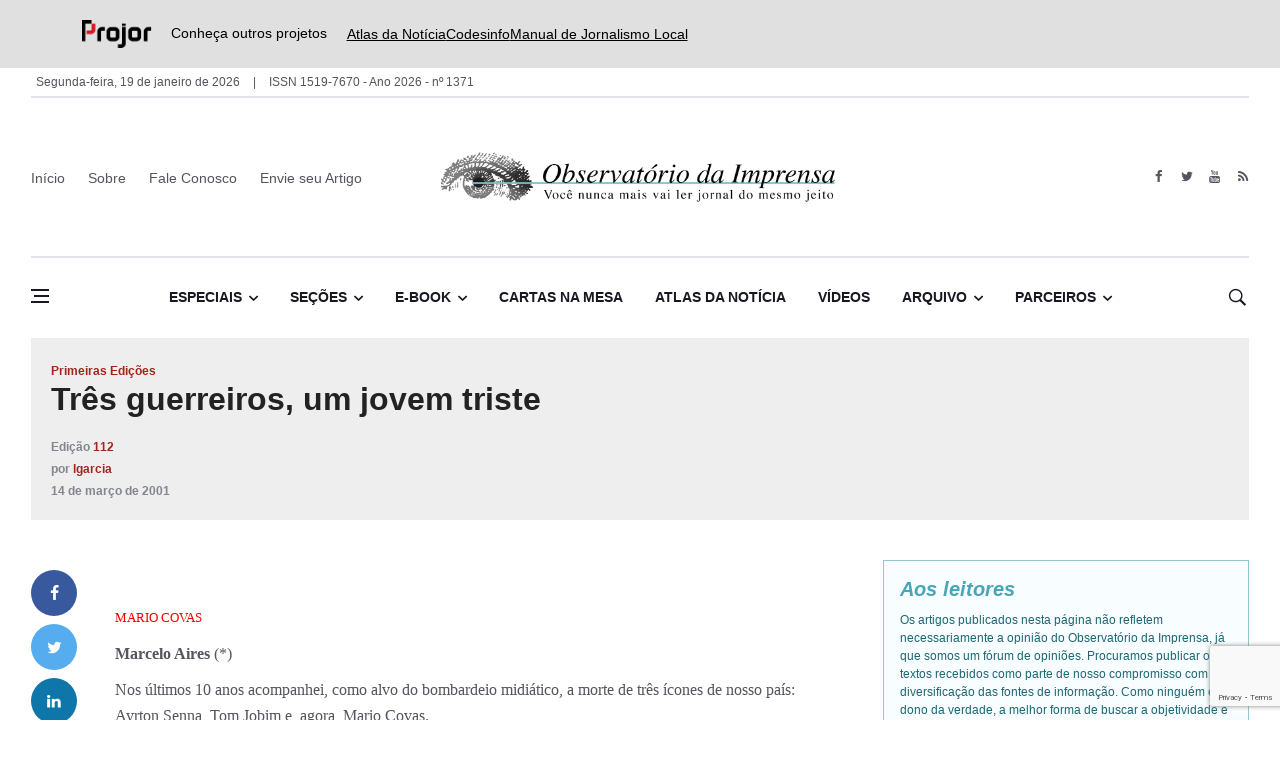

--- FILE ---
content_type: text/html; charset=UTF-8
request_url: https://www.observatoriodaimprensa.com.br/primeiras-edicoes/trs-guerreiros-um-jovem-triste/
body_size: 20262
content:
<!DOCTYPE html>
<html lang="pt-br">
<head>
  
	<meta charset="UTF-8">
	
  <meta name="viewport" content="width=device-width, initial-scale=1">	

  <meta name='robots' content='index, follow, max-image-preview:large, max-snippet:-1, max-video-preview:-1' />
	<style>img:is([sizes="auto" i], [sizes^="auto," i]) { contain-intrinsic-size: 3000px 1500px }</style>
	
	<!-- This site is optimized with the Yoast SEO plugin v26.4 - https://yoast.com/wordpress/plugins/seo/ -->
	<title>Tr&ecirc;s guerreiros, um jovem triste | Observatório da Imprensa</title>
	<link rel="canonical" href="https://www.observatoriodaimprensa.com.br/primeiras-edicoes/trs-guerreiros-um-jovem-triste/" />
	<meta property="og:locale" content="pt_BR" />
	<meta property="og:type" content="article" />
	<meta property="og:title" content="Tr&ecirc;s guerreiros, um jovem triste | Observatório da Imprensa" />
	<meta property="og:description" content="MARIO COVAS Marcelo Aires (*) Nos &uacute;ltimos 10 anos acompanhei, como alvo do bombardeio midi&aacute;tico, a morte de tr&ecirc;s &iacute;cones de nosso pa&iacute;s: Ayrton Senna, Tom Jobim e, agora, Mario Covas. No auge da carreira de Senna eu tinha pouco mais de 20 anos, e gostava muito (ainda gosto, pero no mucho) das corridas aos [&hellip;]" />
	<meta property="og:url" content="https://www.observatoriodaimprensa.com.br/primeiras-edicoes/trs-guerreiros-um-jovem-triste/" />
	<meta property="og:site_name" content="Observatório da Imprensa" />
	<meta property="article:published_time" content="2001-03-14T00:00:00+00:00" />
	<meta name="author" content="lgarcia" />
	<meta name="twitter:card" content="summary_large_image" />
	<meta name="twitter:label1" content="Escrito por" />
	<meta name="twitter:data1" content="lgarcia" />
	<meta name="twitter:label2" content="Est. tempo de leitura" />
	<meta name="twitter:data2" content="4 minutos" />
	<script type="application/ld+json" class="yoast-schema-graph">{"@context":"https://schema.org","@graph":[{"@type":"Article","@id":"https://www.observatoriodaimprensa.com.br/primeiras-edicoes/trs-guerreiros-um-jovem-triste/#article","isPartOf":{"@id":"https://www.observatoriodaimprensa.com.br/primeiras-edicoes/trs-guerreiros-um-jovem-triste/"},"author":{"name":"lgarcia","@id":"https://www.observatoriodaimprensa.com.br/#/schema/person/bfb31cdbc272aedf6c74cbbcc3499cfa"},"headline":"Tr&ecirc;s guerreiros, um jovem triste","datePublished":"2001-03-14T00:00:00+00:00","mainEntityOfPage":{"@id":"https://www.observatoriodaimprensa.com.br/primeiras-edicoes/trs-guerreiros-um-jovem-triste/"},"wordCount":837,"commentCount":0,"publisher":{"@id":"https://www.observatoriodaimprensa.com.br/#organization"},"articleSection":["Primeiras Edições"],"inLanguage":"pt-BR","potentialAction":[{"@type":"CommentAction","name":"Comment","target":["https://www.observatoriodaimprensa.com.br/primeiras-edicoes/trs-guerreiros-um-jovem-triste/#respond"]}]},{"@type":"WebPage","@id":"https://www.observatoriodaimprensa.com.br/primeiras-edicoes/trs-guerreiros-um-jovem-triste/","url":"https://www.observatoriodaimprensa.com.br/primeiras-edicoes/trs-guerreiros-um-jovem-triste/","name":"Tr&ecirc;s guerreiros, um jovem triste | Observatório da Imprensa","isPartOf":{"@id":"https://www.observatoriodaimprensa.com.br/#website"},"datePublished":"2001-03-14T00:00:00+00:00","breadcrumb":{"@id":"https://www.observatoriodaimprensa.com.br/primeiras-edicoes/trs-guerreiros-um-jovem-triste/#breadcrumb"},"inLanguage":"pt-BR","potentialAction":[{"@type":"ReadAction","target":["https://www.observatoriodaimprensa.com.br/primeiras-edicoes/trs-guerreiros-um-jovem-triste/"]}]},{"@type":"BreadcrumbList","@id":"https://www.observatoriodaimprensa.com.br/primeiras-edicoes/trs-guerreiros-um-jovem-triste/#breadcrumb","itemListElement":[{"@type":"ListItem","position":1,"name":"Início","item":"https://www.observatoriodaimprensa.com.br/"},{"@type":"ListItem","position":2,"name":"Tr&ecirc;s guerreiros, um jovem triste"}]},{"@type":"WebSite","@id":"https://www.observatoriodaimprensa.com.br/#website","url":"https://www.observatoriodaimprensa.com.br/","name":"Observatório da Imprensa","description":"","publisher":{"@id":"https://www.observatoriodaimprensa.com.br/#organization"},"potentialAction":[{"@type":"SearchAction","target":{"@type":"EntryPoint","urlTemplate":"https://www.observatoriodaimprensa.com.br/?s={search_term_string}"},"query-input":{"@type":"PropertyValueSpecification","valueRequired":true,"valueName":"search_term_string"}}],"inLanguage":"pt-BR"},{"@type":"Organization","@id":"https://www.observatoriodaimprensa.com.br/#organization","name":"Observatório da Imprensa","url":"https://www.observatoriodaimprensa.com.br/","logo":{"@type":"ImageObject","inLanguage":"pt-BR","@id":"https://www.observatoriodaimprensa.com.br/#/schema/logo/image/","url":"https://www.observatoriodaimprensa.com.br/wp-content/uploads/2024/05/cropped-Positivo-3.png","contentUrl":"https://www.observatoriodaimprensa.com.br/wp-content/uploads/2024/05/cropped-Positivo-3.png","width":1234,"height":299,"caption":"Observatório da Imprensa"},"image":{"@id":"https://www.observatoriodaimprensa.com.br/#/schema/logo/image/"}},{"@type":"Person","@id":"https://www.observatoriodaimprensa.com.br/#/schema/person/bfb31cdbc272aedf6c74cbbcc3499cfa","name":"lgarcia","image":{"@type":"ImageObject","inLanguage":"pt-BR","@id":"https://www.observatoriodaimprensa.com.br/#/schema/person/image/","url":"https://secure.gravatar.com/avatar/821c6e3f39a53257b6809ff6643c155b0f5d3c0a9f159c6bfa94919b3cbaee0b?s=96&d=mm&r=g","contentUrl":"https://secure.gravatar.com/avatar/821c6e3f39a53257b6809ff6643c155b0f5d3c0a9f159c6bfa94919b3cbaee0b?s=96&d=mm&r=g","caption":"lgarcia"},"description":"Carlos Camponez é professor da Universidade de Coimbra (Portugal). Rogério Christofoletti é professor da Universidade Federal de Santa Catarina (Brasil). Juan Carlos Suárez Villegas é professor da Universidad de Sevilla (Espanha).","url":"https://www.observatoriodaimprensa.com.br/autor/lgarcia/"}]}</script>
	<!-- / Yoast SEO plugin. -->


<link rel='dns-prefetch' href='//www.observatoriodaimprensa.com.br' />
<link rel="alternate" type="application/rss+xml" title="Feed de comentários para Observatório da Imprensa &raquo; Tr&ecirc;s guerreiros, um jovem triste" href="https://www.observatoriodaimprensa.com.br/primeiras-edicoes/trs-guerreiros-um-jovem-triste/feed/" />
<script type="text/javascript">
/* <![CDATA[ */
window._wpemojiSettings = {"baseUrl":"https:\/\/s.w.org\/images\/core\/emoji\/16.0.1\/72x72\/","ext":".png","svgUrl":"https:\/\/s.w.org\/images\/core\/emoji\/16.0.1\/svg\/","svgExt":".svg","source":{"concatemoji":"https:\/\/www.observatoriodaimprensa.com.br\/wp-includes\/js\/wp-emoji-release.min.js?ver=d214fd20cd82f012dd5d64c9b843fe33"}};
/*! This file is auto-generated */
!function(s,n){var o,i,e;function c(e){try{var t={supportTests:e,timestamp:(new Date).valueOf()};sessionStorage.setItem(o,JSON.stringify(t))}catch(e){}}function p(e,t,n){e.clearRect(0,0,e.canvas.width,e.canvas.height),e.fillText(t,0,0);var t=new Uint32Array(e.getImageData(0,0,e.canvas.width,e.canvas.height).data),a=(e.clearRect(0,0,e.canvas.width,e.canvas.height),e.fillText(n,0,0),new Uint32Array(e.getImageData(0,0,e.canvas.width,e.canvas.height).data));return t.every(function(e,t){return e===a[t]})}function u(e,t){e.clearRect(0,0,e.canvas.width,e.canvas.height),e.fillText(t,0,0);for(var n=e.getImageData(16,16,1,1),a=0;a<n.data.length;a++)if(0!==n.data[a])return!1;return!0}function f(e,t,n,a){switch(t){case"flag":return n(e,"\ud83c\udff3\ufe0f\u200d\u26a7\ufe0f","\ud83c\udff3\ufe0f\u200b\u26a7\ufe0f")?!1:!n(e,"\ud83c\udde8\ud83c\uddf6","\ud83c\udde8\u200b\ud83c\uddf6")&&!n(e,"\ud83c\udff4\udb40\udc67\udb40\udc62\udb40\udc65\udb40\udc6e\udb40\udc67\udb40\udc7f","\ud83c\udff4\u200b\udb40\udc67\u200b\udb40\udc62\u200b\udb40\udc65\u200b\udb40\udc6e\u200b\udb40\udc67\u200b\udb40\udc7f");case"emoji":return!a(e,"\ud83e\udedf")}return!1}function g(e,t,n,a){var r="undefined"!=typeof WorkerGlobalScope&&self instanceof WorkerGlobalScope?new OffscreenCanvas(300,150):s.createElement("canvas"),o=r.getContext("2d",{willReadFrequently:!0}),i=(o.textBaseline="top",o.font="600 32px Arial",{});return e.forEach(function(e){i[e]=t(o,e,n,a)}),i}function t(e){var t=s.createElement("script");t.src=e,t.defer=!0,s.head.appendChild(t)}"undefined"!=typeof Promise&&(o="wpEmojiSettingsSupports",i=["flag","emoji"],n.supports={everything:!0,everythingExceptFlag:!0},e=new Promise(function(e){s.addEventListener("DOMContentLoaded",e,{once:!0})}),new Promise(function(t){var n=function(){try{var e=JSON.parse(sessionStorage.getItem(o));if("object"==typeof e&&"number"==typeof e.timestamp&&(new Date).valueOf()<e.timestamp+604800&&"object"==typeof e.supportTests)return e.supportTests}catch(e){}return null}();if(!n){if("undefined"!=typeof Worker&&"undefined"!=typeof OffscreenCanvas&&"undefined"!=typeof URL&&URL.createObjectURL&&"undefined"!=typeof Blob)try{var e="postMessage("+g.toString()+"("+[JSON.stringify(i),f.toString(),p.toString(),u.toString()].join(",")+"));",a=new Blob([e],{type:"text/javascript"}),r=new Worker(URL.createObjectURL(a),{name:"wpTestEmojiSupports"});return void(r.onmessage=function(e){c(n=e.data),r.terminate(),t(n)})}catch(e){}c(n=g(i,f,p,u))}t(n)}).then(function(e){for(var t in e)n.supports[t]=e[t],n.supports.everything=n.supports.everything&&n.supports[t],"flag"!==t&&(n.supports.everythingExceptFlag=n.supports.everythingExceptFlag&&n.supports[t]);n.supports.everythingExceptFlag=n.supports.everythingExceptFlag&&!n.supports.flag,n.DOMReady=!1,n.readyCallback=function(){n.DOMReady=!0}}).then(function(){return e}).then(function(){var e;n.supports.everything||(n.readyCallback(),(e=n.source||{}).concatemoji?t(e.concatemoji):e.wpemoji&&e.twemoji&&(t(e.twemoji),t(e.wpemoji)))}))}((window,document),window._wpemojiSettings);
/* ]]> */
</script>
<style id='wp-emoji-styles-inline-css' type='text/css'>

	img.wp-smiley, img.emoji {
		display: inline !important;
		border: none !important;
		box-shadow: none !important;
		height: 1em !important;
		width: 1em !important;
		margin: 0 0.07em !important;
		vertical-align: -0.1em !important;
		background: none !important;
		padding: 0 !important;
	}
</style>
<link rel='stylesheet' id='wp-block-library-css' href='https://www.observatoriodaimprensa.com.br/wp-includes/css/dist/block-library/style.min.css?ver=d214fd20cd82f012dd5d64c9b843fe33' type='text/css' media='all' />
<style id='classic-theme-styles-inline-css' type='text/css'>
/*! This file is auto-generated */
.wp-block-button__link{color:#fff;background-color:#32373c;border-radius:9999px;box-shadow:none;text-decoration:none;padding:calc(.667em + 2px) calc(1.333em + 2px);font-size:1.125em}.wp-block-file__button{background:#32373c;color:#fff;text-decoration:none}
</style>
<style id='global-styles-inline-css' type='text/css'>
:root{--wp--preset--aspect-ratio--square: 1;--wp--preset--aspect-ratio--4-3: 4/3;--wp--preset--aspect-ratio--3-4: 3/4;--wp--preset--aspect-ratio--3-2: 3/2;--wp--preset--aspect-ratio--2-3: 2/3;--wp--preset--aspect-ratio--16-9: 16/9;--wp--preset--aspect-ratio--9-16: 9/16;--wp--preset--color--black: #000000;--wp--preset--color--cyan-bluish-gray: #abb8c3;--wp--preset--color--white: #ffffff;--wp--preset--color--pale-pink: #f78da7;--wp--preset--color--vivid-red: #cf2e2e;--wp--preset--color--luminous-vivid-orange: #ff6900;--wp--preset--color--luminous-vivid-amber: #fcb900;--wp--preset--color--light-green-cyan: #7bdcb5;--wp--preset--color--vivid-green-cyan: #00d084;--wp--preset--color--pale-cyan-blue: #8ed1fc;--wp--preset--color--vivid-cyan-blue: #0693e3;--wp--preset--color--vivid-purple: #9b51e0;--wp--preset--gradient--vivid-cyan-blue-to-vivid-purple: linear-gradient(135deg,rgba(6,147,227,1) 0%,rgb(155,81,224) 100%);--wp--preset--gradient--light-green-cyan-to-vivid-green-cyan: linear-gradient(135deg,rgb(122,220,180) 0%,rgb(0,208,130) 100%);--wp--preset--gradient--luminous-vivid-amber-to-luminous-vivid-orange: linear-gradient(135deg,rgba(252,185,0,1) 0%,rgba(255,105,0,1) 100%);--wp--preset--gradient--luminous-vivid-orange-to-vivid-red: linear-gradient(135deg,rgba(255,105,0,1) 0%,rgb(207,46,46) 100%);--wp--preset--gradient--very-light-gray-to-cyan-bluish-gray: linear-gradient(135deg,rgb(238,238,238) 0%,rgb(169,184,195) 100%);--wp--preset--gradient--cool-to-warm-spectrum: linear-gradient(135deg,rgb(74,234,220) 0%,rgb(151,120,209) 20%,rgb(207,42,186) 40%,rgb(238,44,130) 60%,rgb(251,105,98) 80%,rgb(254,248,76) 100%);--wp--preset--gradient--blush-light-purple: linear-gradient(135deg,rgb(255,206,236) 0%,rgb(152,150,240) 100%);--wp--preset--gradient--blush-bordeaux: linear-gradient(135deg,rgb(254,205,165) 0%,rgb(254,45,45) 50%,rgb(107,0,62) 100%);--wp--preset--gradient--luminous-dusk: linear-gradient(135deg,rgb(255,203,112) 0%,rgb(199,81,192) 50%,rgb(65,88,208) 100%);--wp--preset--gradient--pale-ocean: linear-gradient(135deg,rgb(255,245,203) 0%,rgb(182,227,212) 50%,rgb(51,167,181) 100%);--wp--preset--gradient--electric-grass: linear-gradient(135deg,rgb(202,248,128) 0%,rgb(113,206,126) 100%);--wp--preset--gradient--midnight: linear-gradient(135deg,rgb(2,3,129) 0%,rgb(40,116,252) 100%);--wp--preset--font-size--small: 13px;--wp--preset--font-size--medium: 20px;--wp--preset--font-size--large: 36px;--wp--preset--font-size--x-large: 42px;--wp--preset--spacing--20: 0.44rem;--wp--preset--spacing--30: 0.67rem;--wp--preset--spacing--40: 1rem;--wp--preset--spacing--50: 1.5rem;--wp--preset--spacing--60: 2.25rem;--wp--preset--spacing--70: 3.38rem;--wp--preset--spacing--80: 5.06rem;--wp--preset--shadow--natural: 6px 6px 9px rgba(0, 0, 0, 0.2);--wp--preset--shadow--deep: 12px 12px 50px rgba(0, 0, 0, 0.4);--wp--preset--shadow--sharp: 6px 6px 0px rgba(0, 0, 0, 0.2);--wp--preset--shadow--outlined: 6px 6px 0px -3px rgba(255, 255, 255, 1), 6px 6px rgba(0, 0, 0, 1);--wp--preset--shadow--crisp: 6px 6px 0px rgba(0, 0, 0, 1);}:where(.is-layout-flex){gap: 0.5em;}:where(.is-layout-grid){gap: 0.5em;}body .is-layout-flex{display: flex;}.is-layout-flex{flex-wrap: wrap;align-items: center;}.is-layout-flex > :is(*, div){margin: 0;}body .is-layout-grid{display: grid;}.is-layout-grid > :is(*, div){margin: 0;}:where(.wp-block-columns.is-layout-flex){gap: 2em;}:where(.wp-block-columns.is-layout-grid){gap: 2em;}:where(.wp-block-post-template.is-layout-flex){gap: 1.25em;}:where(.wp-block-post-template.is-layout-grid){gap: 1.25em;}.has-black-color{color: var(--wp--preset--color--black) !important;}.has-cyan-bluish-gray-color{color: var(--wp--preset--color--cyan-bluish-gray) !important;}.has-white-color{color: var(--wp--preset--color--white) !important;}.has-pale-pink-color{color: var(--wp--preset--color--pale-pink) !important;}.has-vivid-red-color{color: var(--wp--preset--color--vivid-red) !important;}.has-luminous-vivid-orange-color{color: var(--wp--preset--color--luminous-vivid-orange) !important;}.has-luminous-vivid-amber-color{color: var(--wp--preset--color--luminous-vivid-amber) !important;}.has-light-green-cyan-color{color: var(--wp--preset--color--light-green-cyan) !important;}.has-vivid-green-cyan-color{color: var(--wp--preset--color--vivid-green-cyan) !important;}.has-pale-cyan-blue-color{color: var(--wp--preset--color--pale-cyan-blue) !important;}.has-vivid-cyan-blue-color{color: var(--wp--preset--color--vivid-cyan-blue) !important;}.has-vivid-purple-color{color: var(--wp--preset--color--vivid-purple) !important;}.has-black-background-color{background-color: var(--wp--preset--color--black) !important;}.has-cyan-bluish-gray-background-color{background-color: var(--wp--preset--color--cyan-bluish-gray) !important;}.has-white-background-color{background-color: var(--wp--preset--color--white) !important;}.has-pale-pink-background-color{background-color: var(--wp--preset--color--pale-pink) !important;}.has-vivid-red-background-color{background-color: var(--wp--preset--color--vivid-red) !important;}.has-luminous-vivid-orange-background-color{background-color: var(--wp--preset--color--luminous-vivid-orange) !important;}.has-luminous-vivid-amber-background-color{background-color: var(--wp--preset--color--luminous-vivid-amber) !important;}.has-light-green-cyan-background-color{background-color: var(--wp--preset--color--light-green-cyan) !important;}.has-vivid-green-cyan-background-color{background-color: var(--wp--preset--color--vivid-green-cyan) !important;}.has-pale-cyan-blue-background-color{background-color: var(--wp--preset--color--pale-cyan-blue) !important;}.has-vivid-cyan-blue-background-color{background-color: var(--wp--preset--color--vivid-cyan-blue) !important;}.has-vivid-purple-background-color{background-color: var(--wp--preset--color--vivid-purple) !important;}.has-black-border-color{border-color: var(--wp--preset--color--black) !important;}.has-cyan-bluish-gray-border-color{border-color: var(--wp--preset--color--cyan-bluish-gray) !important;}.has-white-border-color{border-color: var(--wp--preset--color--white) !important;}.has-pale-pink-border-color{border-color: var(--wp--preset--color--pale-pink) !important;}.has-vivid-red-border-color{border-color: var(--wp--preset--color--vivid-red) !important;}.has-luminous-vivid-orange-border-color{border-color: var(--wp--preset--color--luminous-vivid-orange) !important;}.has-luminous-vivid-amber-border-color{border-color: var(--wp--preset--color--luminous-vivid-amber) !important;}.has-light-green-cyan-border-color{border-color: var(--wp--preset--color--light-green-cyan) !important;}.has-vivid-green-cyan-border-color{border-color: var(--wp--preset--color--vivid-green-cyan) !important;}.has-pale-cyan-blue-border-color{border-color: var(--wp--preset--color--pale-cyan-blue) !important;}.has-vivid-cyan-blue-border-color{border-color: var(--wp--preset--color--vivid-cyan-blue) !important;}.has-vivid-purple-border-color{border-color: var(--wp--preset--color--vivid-purple) !important;}.has-vivid-cyan-blue-to-vivid-purple-gradient-background{background: var(--wp--preset--gradient--vivid-cyan-blue-to-vivid-purple) !important;}.has-light-green-cyan-to-vivid-green-cyan-gradient-background{background: var(--wp--preset--gradient--light-green-cyan-to-vivid-green-cyan) !important;}.has-luminous-vivid-amber-to-luminous-vivid-orange-gradient-background{background: var(--wp--preset--gradient--luminous-vivid-amber-to-luminous-vivid-orange) !important;}.has-luminous-vivid-orange-to-vivid-red-gradient-background{background: var(--wp--preset--gradient--luminous-vivid-orange-to-vivid-red) !important;}.has-very-light-gray-to-cyan-bluish-gray-gradient-background{background: var(--wp--preset--gradient--very-light-gray-to-cyan-bluish-gray) !important;}.has-cool-to-warm-spectrum-gradient-background{background: var(--wp--preset--gradient--cool-to-warm-spectrum) !important;}.has-blush-light-purple-gradient-background{background: var(--wp--preset--gradient--blush-light-purple) !important;}.has-blush-bordeaux-gradient-background{background: var(--wp--preset--gradient--blush-bordeaux) !important;}.has-luminous-dusk-gradient-background{background: var(--wp--preset--gradient--luminous-dusk) !important;}.has-pale-ocean-gradient-background{background: var(--wp--preset--gradient--pale-ocean) !important;}.has-electric-grass-gradient-background{background: var(--wp--preset--gradient--electric-grass) !important;}.has-midnight-gradient-background{background: var(--wp--preset--gradient--midnight) !important;}.has-small-font-size{font-size: var(--wp--preset--font-size--small) !important;}.has-medium-font-size{font-size: var(--wp--preset--font-size--medium) !important;}.has-large-font-size{font-size: var(--wp--preset--font-size--large) !important;}.has-x-large-font-size{font-size: var(--wp--preset--font-size--x-large) !important;}
:where(.wp-block-post-template.is-layout-flex){gap: 1.25em;}:where(.wp-block-post-template.is-layout-grid){gap: 1.25em;}
:where(.wp-block-columns.is-layout-flex){gap: 2em;}:where(.wp-block-columns.is-layout-grid){gap: 2em;}
:root :where(.wp-block-pullquote){font-size: 1.5em;line-height: 1.6;}
</style>
<link rel='stylesheet' id='contact-form-7-css' href='https://www.observatoriodaimprensa.com.br/wp-content/plugins/contact-form-7/includes/css/styles.css?ver=6.1.3' type='text/css' media='all' />
<link rel='stylesheet' id='bootstrap-css' href='https://www.observatoriodaimprensa.com.br/wp-content/themes/projor/dist/css/bootstrap.min.css?ver=d214fd20cd82f012dd5d64c9b843fe33' type='text/css' media='all' />
<link rel='stylesheet' id='font-icon-css' href='https://www.observatoriodaimprensa.com.br/wp-content/themes/projor/dist/css/font-icons.css?ver=d214fd20cd82f012dd5d64c9b843fe33' type='text/css' media='all' />
<link rel='stylesheet' id='main-style-css' href='https://www.observatoriodaimprensa.com.br/wp-content/themes/projor/dist/css/style.css?ver=1.6' type='text/css' media='all' />
<link rel='stylesheet' id='cf7cf-style-css' href='https://www.observatoriodaimprensa.com.br/wp-content/plugins/cf7-conditional-fields/style.css?ver=2.6.6' type='text/css' media='all' />
<script type="text/javascript" src="https://www.observatoriodaimprensa.com.br/wp-includes/js/jquery/jquery.min.js?ver=3.7.1" id="jquery-core-js"></script>
<script type="text/javascript" src="https://www.observatoriodaimprensa.com.br/wp-includes/js/jquery/jquery-migrate.min.js?ver=3.4.1" id="jquery-migrate-js"></script>
<link rel="https://api.w.org/" href="https://www.observatoriodaimprensa.com.br/wp-json/" /><link rel="alternate" title="JSON" type="application/json" href="https://www.observatoriodaimprensa.com.br/wp-json/wp/v2/posts/148864" /><link rel="EditURI" type="application/rsd+xml" title="RSD" href="https://www.observatoriodaimprensa.com.br/xmlrpc.php?rsd" />

<link rel='shortlink' href='https://www.observatoriodaimprensa.com.br/?p=148864' />
<link rel="alternate" title="oEmbed (JSON)" type="application/json+oembed" href="https://www.observatoriodaimprensa.com.br/wp-json/oembed/1.0/embed?url=https%3A%2F%2Fwww.observatoriodaimprensa.com.br%2Fprimeiras-edicoes%2Ftrs-guerreiros-um-jovem-triste%2F" />
<link rel="alternate" title="oEmbed (XML)" type="text/xml+oembed" href="https://www.observatoriodaimprensa.com.br/wp-json/oembed/1.0/embed?url=https%3A%2F%2Fwww.observatoriodaimprensa.com.br%2Fprimeiras-edicoes%2Ftrs-guerreiros-um-jovem-triste%2F&#038;format=xml" />
<link rel="icon" href="https://www.observatoriodaimprensa.com.br/wp-content/uploads/2024/05/cropped-Positivo-4-32x32.png" sizes="32x32" />
<link rel="icon" href="https://www.observatoriodaimprensa.com.br/wp-content/uploads/2024/05/cropped-Positivo-4-192x192.png" sizes="192x192" />
<link rel="apple-touch-icon" href="https://www.observatoriodaimprensa.com.br/wp-content/uploads/2024/05/cropped-Positivo-4-180x180.png" />
<meta name="msapplication-TileImage" content="https://www.observatoriodaimprensa.com.br/wp-content/uploads/2024/05/cropped-Positivo-4-270x270.png" />
		<style type="text/css" id="wp-custom-css">
			.post-list-small__body > p {
    line-height: 18px;
    margin-top: 5px;
}
.entry__article {
    word-break: break-word;
}

.nav__dropdown-menu {
	white-space: normal;
}

.wp-caption {
    background: #fff;
    border: 1px solid #f0f0f0;
    max-width: 96%;
    padding: 5px 3px 10px;
    text-align: center;
}

.wp-caption.alignleft {
    margin: 1px 60px 20px 0;
}

.mb-24 {
	display: none;
}

.partners-section {
    margin: 0 0 0px;
}

/** top bar **/
.top-header {
    background-color: #e0e0e0;
    padding: 20px 20px;
    display: flex;
    justify-content: center;
}

.top-header-content {
    display: flex;
    align-items: center;
    width: 90%;
    max-width: 1200px;
}

.logo-link img {
    height: 28px;
    vertical-align: middle;
}

.projetos-texto {
    margin-left: 15px;
    margin-right: 20px;
    font-size: 14px;
    color: black;
    font-family: inherit;
}

.top-header-links {
    display: flex;
    gap: 30px;
}

.top-header-links a {
    text-decoration: underline; /* Adicionando sublinhado */
    color: black;
    font-size: 14px;
    font-family: inherit;
}

/* Ajustes para mobile */
@media (max-width: 768px) {
    .top-header {
        padding: 10px;
        justify-content: flex-start;
    }

    .top-header-content {
        flex-direction: column;
        align-items: flex-start;
        text-align: left;
        width: 100%;
        padding-left: 20px; /* Alinhado com CodesInfo */
    }

    /* Agrupa a logo e o texto em uma única linha */
    .logo-container {
        display: flex;
        align-items: center;
        gap: 10px; /* Espaçamento entre a logo e o texto */
    }

    .projetos-texto {
        margin: 0;
        font-size: 14px;
        white-space: nowrap; /* Evita quebra de linha */
    }

    .top-header-links {
        display: grid;
        grid-template-columns: repeat(2, auto);
        gap: 10px;
        margin-top: 10px; /* Espaço entre os links e o texto */
    }

    .top-header-links a:last-child {
        grid-column: span 2;
    }
}
.entry__article ul {
    line-height: 30px;
    font-size: 18px;
}


		</style>
		<style id="kirki-inline-styles"></style>  

<!-- Google tag (gtag.js) -->
<script async src="https://www.googletagmanager.com/gtag/js?id=G-YE5PLYKE5D"></script>
<script>
  window.dataLayer = window.dataLayer || [];
  function gtag(){dataLayer.push(arguments);}
  gtag('js', new Date());

  gtag('config', 'G-YE5PLYKE5D');
</script>

  <!-- Lazyload (must be placed in head in order to work) -->
  <script src="https://www.observatoriodaimprensa.com.br/wp-content/themes/projor/dist/js/lazysizes.min.js"></script>  
  
</head>

<body class="home style-politics wp-singular post-template-default single single-post postid-148864 single-format-standard wp-custom-logo wp-theme-projor">
  <!-- Google Tag Manager (noscript) -->
  <noscript><iframe src="https://www.googletagmanager.com/ns.html?id=GTM-PTTVWJV"
  height="0" width="0" style="display:none;visibility:hidden"></iframe></noscript>
  <!-- End Google Tag Manager (noscript) -->
  <!-- Preloader -->
  <div class="loader-mask">
    <div class="loader">
      <div></div>
    </div>
  </div>

  <!-- Bg Overlay -->
  <div class="content-overlay"></div>
    <!-- Sidenav -->    
  <header class="sidenav" id="sidenav">

    <!-- close -->
    <div class="sidenav__close">
      <button class="sidenav__close-button" id="sidenav__close-button" aria-label="close sidenav">
        <i class="ui-close sidenav__close-icon"></i>
      </button>
    </div>
    
    <!-- Nav -->
    <nav class="sidenav__menu-container">
    <ul id="menu-menu-lateral" class="sidenav__menu"><li id="menu-item-236446" class="menu-item menu-item-type-post_type menu-item-object-page menu-item-236446"><a class="sidenav__menu-url" href="https://www.observatoriodaimprensa.com.br/sobre/">Sobre</a></li>
<li id="menu-item-236412" class="menu-item menu-item-type-post_type menu-item-object-page menu-item-236412"><a class="sidenav__menu-url" href="https://www.observatoriodaimprensa.com.br/envie-seu-artigo/">Envie seu artigo</a></li>
<li id="menu-item-236445" class="menu-item menu-item-type-post_type menu-item-object-page menu-item-236445"><a class="sidenav__menu-url" href="https://www.observatoriodaimprensa.com.br/contato/">Fale Conosco</a></li>
<li id="menu-item-238196" class="menu-item menu-item-type-custom menu-item-object-custom menu-item-has-children menu-item-238196"><a class="sidenav__menu-url" href="#">Especiais</a>
<button class="sidenav__menu-toggle" aria-haspopup="true" aria-label="Open dropdown"><i class="ui-arrow-down"></i></button><ul class="sidenav__menu-dropdown">
	<li id="menu-item-238179" class="menu-item menu-item-type-taxonomy menu-item-object-category menu-item-238179"><a class="sidenav__menu-url" href="https://www.observatoriodaimprensa.com.br/category/coronavirus/">Coronavírus</a></li>
	<li id="menu-item-238180" class="menu-item menu-item-type-taxonomy menu-item-object-category menu-item-238180"><a class="sidenav__menu-url" href="https://www.observatoriodaimprensa.com.br/category/educacao-e-cidadania/">Educação e Cidadania</a></li>
	<li id="menu-item-238181" class="menu-item menu-item-type-taxonomy menu-item-object-category menu-item-238181"><a class="sidenav__menu-url" href="https://www.observatoriodaimprensa.com.br/category/equidade-racial/">Equidade Racial</a></li>
	<li id="menu-item-238182" class="menu-item menu-item-type-taxonomy menu-item-object-category menu-item-238182"><a class="sidenav__menu-url" href="https://www.observatoriodaimprensa.com.br/category/genero-e-inclusao/">Gênero e Inclusão</a></li>
	<li id="menu-item-238183" class="menu-item menu-item-type-taxonomy menu-item-object-category menu-item-238183"><a class="sidenav__menu-url" href="https://www.observatoriodaimprensa.com.br/category/liberdade-de-expressao/">Liberdade de Expressão</a></li>
	<li id="menu-item-238184" class="menu-item menu-item-type-taxonomy menu-item-object-category menu-item-238184"><a class="sidenav__menu-url" href="https://www.observatoriodaimprensa.com.br/category/mudancas-climaticas/">Mudanças Climáticas</a></li>
	<li id="menu-item-238185" class="menu-item menu-item-type-taxonomy menu-item-object-category menu-item-238185"><a class="sidenav__menu-url" href="https://www.observatoriodaimprensa.com.br/category/sistemas-alimentares/">Sistemas alimentares</a></li>
</ul>
</li>
<li id="menu-item-236414" class="menu-item menu-item-type-custom menu-item-object-custom menu-item-has-children menu-item-236414"><a class="sidenav__menu-url" href="#">Seções</a>
<button class="sidenav__menu-toggle" aria-haspopup="true" aria-label="Open dropdown"><i class="ui-arrow-down"></i></button><ul class="sidenav__menu-dropdown">
	<li id="menu-item-236425" class="menu-item menu-item-type-taxonomy menu-item-object-category menu-item-236425"><a class="sidenav__menu-url" href="https://www.observatoriodaimprensa.com.br/category/armazem-literario/">Armazém Literário</a></li>
	<li id="menu-item-236421" class="menu-item menu-item-type-taxonomy menu-item-object-category menu-item-236421"><a class="sidenav__menu-url" href="https://www.observatoriodaimprensa.com.br/category/educacao-e-cidadania/caderno-da-cidadania/">Caderno da Cidadania</a></li>
	<li id="menu-item-236426" class="menu-item menu-item-type-taxonomy menu-item-object-category menu-item-236426"><a class="sidenav__menu-url" href="https://www.observatoriodaimprensa.com.br/category/circo-da-noticia/">Circo da Notícia</a></li>
	<li id="menu-item-236424" class="menu-item menu-item-type-taxonomy menu-item-object-category menu-item-236424"><a class="sidenav__menu-url" href="https://www.observatoriodaimprensa.com.br/category/diretorio-academico/">Diretório Acadêmico</a></li>
	<li id="menu-item-236423" class="menu-item menu-item-type-taxonomy menu-item-object-category menu-item-236423"><a class="sidenav__menu-url" href="https://www.observatoriodaimprensa.com.br/category/e-noticias/">E-Notícias</a></li>
	<li id="menu-item-236416" class="menu-item menu-item-type-taxonomy menu-item-object-category menu-item-236416"><a class="sidenav__menu-url" href="https://www.observatoriodaimprensa.com.br/category/entre-aspas/">Entre Aspas</a></li>
	<li id="menu-item-236417" class="menu-item menu-item-type-taxonomy menu-item-object-category menu-item-236417"><a class="sidenav__menu-url" href="https://www.observatoriodaimprensa.com.br/category/feitos-desfeitas/">Feitos &#038; Desfeitas</a></li>
	<li id="menu-item-236419" class="menu-item menu-item-type-taxonomy menu-item-object-category menu-item-236419"><a class="sidenav__menu-url" href="https://www.observatoriodaimprensa.com.br/category/imprensa-em-questao/">Imprensa em Questão</a></li>
	<li id="menu-item-236422" class="menu-item menu-item-type-taxonomy menu-item-object-category menu-item-236422"><a class="sidenav__menu-url" href="https://www.observatoriodaimprensa.com.br/category/interesse-publico/">Interesse Público</a></li>
	<li id="menu-item-236418" class="menu-item menu-item-type-taxonomy menu-item-object-category menu-item-236418"><a class="sidenav__menu-url" href="https://www.observatoriodaimprensa.com.br/category/jornal-de-debates/">Jornal de Debates</a></li>
	<li id="menu-item-236427" class="menu-item menu-item-type-taxonomy menu-item-object-category menu-item-236427"><a class="sidenav__menu-url" href="https://www.observatoriodaimprensa.com.br/category/memoria/">Memória</a></li>
	<li id="menu-item-236415" class="menu-item menu-item-type-taxonomy menu-item-object-category menu-item-236415"><a class="sidenav__menu-url" href="https://www.observatoriodaimprensa.com.br/category/monitor-da-imprensa/">Monitor da Imprensa</a></li>
	<li id="menu-item-236428" class="menu-item menu-item-type-taxonomy menu-item-object-category menu-item-236428"><a class="sidenav__menu-url" href="https://www.observatoriodaimprensa.com.br/category/netbanca/">Netbanca</a></li>
	<li id="menu-item-236429" class="menu-item menu-item-type-taxonomy menu-item-object-category menu-item-236429"><a class="sidenav__menu-url" href="https://www.observatoriodaimprensa.com.br/category/tv-em-questao/">Tv em Questão</a></li>
	<li id="menu-item-236420" class="menu-item menu-item-type-taxonomy menu-item-object-category menu-item-236420"><a class="sidenav__menu-url" href="https://www.observatoriodaimprensa.com.br/category/voz-dos-ouvidores/">Voz dos Ouvidores</a></li>
</ul>
</li>
<li id="menu-item-236432" class="menu-item menu-item-type-post_type menu-item-object-post menu-item-236432"><a class="sidenav__menu-url" href="https://www.observatoriodaimprensa.com.br/memoria/e-book-uma-antologia-de-critica-de-midia-no-brasil-de-1996-a-2018-reune-textos-do-observatorio-da-imprensa/">E-book</a></li>
<li id="menu-item-236430" class="menu-item menu-item-type-taxonomy menu-item-object-category menu-item-236430"><a class="sidenav__menu-url" href="https://www.observatoriodaimprensa.com.br/category/atlas-da-noticia/">Atlas da Notícia</a></li>
<li id="menu-item-236431" class="menu-item menu-item-type-taxonomy menu-item-object-category menu-item-236431"><a class="sidenav__menu-url" href="https://www.observatoriodaimprensa.com.br/category/cartas-na-mesa/">Cartas na Mesa</a></li>
<li id="menu-item-236444" class="menu-item menu-item-type-custom menu-item-object-custom menu-item-236444"><a class="sidenav__menu-url" href="http://www.observatoriodaimprensa.com.br/videos/">Vídeos</a></li>
<li id="menu-item-236443" class="menu-item menu-item-type-custom menu-item-object-custom menu-item-has-children menu-item-236443"><a class="sidenav__menu-url" href="#">Arquivo</a>
<button class="sidenav__menu-toggle" aria-haspopup="true" aria-label="Open dropdown"><i class="ui-arrow-down"></i></button><ul class="sidenav__menu-dropdown">
	<li id="menu-item-236438" class="menu-item menu-item-type-custom menu-item-object-custom menu-item-236438"><a class="sidenav__menu-url" href="http://www.observatoriodaimprensa.com.br/codigo-aberto/">Código Aberto</a></li>
	<li id="menu-item-236437" class="menu-item menu-item-type-custom menu-item-object-custom menu-item-236437"><a class="sidenav__menu-url" href="http://www.observatoriodaimprensa.com.br/oitv/">OI TV</a></li>
	<li id="menu-item-236439" class="menu-item menu-item-type-custom menu-item-object-custom menu-item-236439"><a class="sidenav__menu-url" href="http://www.observatoriodaimprensa.com.br/radio/">OI na Rádio</a></li>
</ul>
</li>
<li id="menu-item-236442" class="menu-item menu-item-type-custom menu-item-object-custom menu-item-has-children menu-item-236442"><a class="sidenav__menu-url" href="#">Parceiros</a>
<button class="sidenav__menu-toggle" aria-haspopup="true" aria-label="Open dropdown"><i class="ui-arrow-down"></i></button><ul class="sidenav__menu-dropdown">
	<li id="menu-item-238188" class="menu-item menu-item-type-custom menu-item-object-custom menu-item-238188"><a target="_blank" class="sidenav__menu-url" href="https://apublica.org/">Agência Pública</a></li>
	<li id="menu-item-238189" class="menu-item menu-item-type-custom menu-item-object-custom menu-item-238189"><a target="_blank" class="sidenav__menu-url" href="#">Columbia Journalism Rev.</a></li>
	<li id="menu-item-238190" class="menu-item menu-item-type-custom menu-item-object-custom menu-item-238190"><a target="_blank" class="sidenav__menu-url" href="https://knightcenter.utexas.edu/pt-br/">Jornalismo nas Américas</a></li>
	<li id="menu-item-238191" class="menu-item menu-item-type-custom menu-item-object-custom menu-item-238191"><a target="_blank" class="sidenav__menu-url" href="http://www.labjor.unicamp.br/">Labjor</a></li>
	<li id="menu-item-238192" class="menu-item menu-item-type-custom menu-item-object-custom menu-item-238192"><a target="_blank" class="sidenav__menu-url" href="http://objethos.wordpress.com/">objETHOS</a></li>
	<li id="menu-item-238193" class="menu-item menu-item-type-custom menu-item-object-custom menu-item-238193"><a target="_blank" class="sidenav__menu-url" href="https://www.facebook.com/redecomciencia/">RedeComCiência</a></li>
</ul>
</li>
</ul>    </nav>

    <div class="socials sidenav__socials"> 
    <a href="https://www.facebook.com/Site.ObservatoriodaImprensa" class="social social-facebook" aria-label="facebook"><i class="ui-facebook"></i></a>

<a href="http://twitter.com/observatorio" class="social social-twitter" aria-label="twitter"><i class="ui-twitter"></i></a>


<a href="https://www.youtube.com/channel/UC-XbmQQGUosEUaA0Hx0PDYw/videos" class="social social-youtube" aria-label="youtube"><i class="ui-youtube"></i></a>

<a href="http://rss.observatoriodaimprensa.com.br/feed" class="social social-rss" aria-label="feed"><i class="ui-rss"></i></a>
    </div>
  </header> <!-- end sidenav -->

  <main class="main oh" id="main">    

  <div class="top-header">
    <div class="top-header-content">
        <div class="logo-container">
            <a href="https://www.projor.org.br/" target="_blank" rel="noopener noreferrer" class="logo-link">
                <img src="https://www.observatoriodaimprensa.com.br/wp-content/uploads/2025/07/logo-final-projor-1-1.png" alt="Logo Projor">
            </a>
            <span class="projetos-texto">Conheça outros projetos</span>
        </div>
        <div class="top-header-links">
            <a href="https://atlas.jor.br/" target="_blank" rel="noopener noreferrer">Atlas da Notícia</a>
            <a href="https://codesinfo.com.br/" target="_blank" rel="noopener noreferrer">Codesinfo</a>
            <a href="https://www.manualdejornalismolocal.com.br/" target="_blank" rel="noopener noreferrer">Manual de Jornalismo Local</a>
        </div>
    </div>
</div>






<div class="container">

  <div class="topbar">
    <div class="topbar-info">
      <span>
        Segunda-feira, 19 de janeiro de 2026      </span>
      <span>
        ISSN 1519-7670 - Ano 2026 - nº 1371        
      </span>
    </div>
</div>

 <!--   <div class="topbar-logo">
      <a href="https://www.projor.org.br/" target="_blank">
        <img height="35" src="http://observatoriodaimprensa.com.br/wp-content/themes/observatorio/images/logo_projor_final.png" alt="">
      </a>
    </div> -->
  </div> 

</div>

  

<!-- Header -->
<header class="header d-lg-block d-none">
  <div class="container">
    <div class="flex-parent">
  
      <!-- Menu -->
<nav class="flex-child header__menu d-none d-lg-block">

  <ul id="menu-topo" class="header__menu-list"><li id="menu-item-235635" class="menu-item menu-item-type-custom menu-item-object-custom menu-item-home menu-item-235635"><a href="http://www.observatoriodaimprensa.com.br">Início</a></li>
<li id="menu-item-235632" class="menu-item menu-item-type-post_type menu-item-object-page menu-item-235632"><a href="https://www.observatoriodaimprensa.com.br/sobre/">Sobre</a></li>
<li id="menu-item-235633" class="menu-item menu-item-type-post_type menu-item-object-page menu-item-235633"><a href="https://www.observatoriodaimprensa.com.br/contato/">Fale Conosco</a></li>
<li id="menu-item-235656" class="menu-item menu-item-type-post_type menu-item-object-page menu-item-235656"><a href="https://www.observatoriodaimprensa.com.br/envie-seu-artigo/">Envie seu Artigo</a></li>
</ul>
</nav> <!-- end menu -->
      <div class="flex-child text-center">
        <!-- Logo -->
        <a href="https://www.observatoriodaimprensa.com.br" class="logo">          
          <a href="https://www.observatoriodaimprensa.com.br/" class="custom-logo-link" rel="home"><img width="1234" height="299" src="https://www.observatoriodaimprensa.com.br/wp-content/uploads/2024/05/cropped-Positivo-3.png" class="custom-logo" alt="Observatório da Imprensa" decoding="async" fetchpriority="high" srcset="https://www.observatoriodaimprensa.com.br/wp-content/uploads/2024/05/cropped-Positivo-3.png 1234w, https://www.observatoriodaimprensa.com.br/wp-content/uploads/2024/05/cropped-Positivo-3-300x73.png 300w, https://www.observatoriodaimprensa.com.br/wp-content/uploads/2024/05/cropped-Positivo-3-1024x248.png 1024w, https://www.observatoriodaimprensa.com.br/wp-content/uploads/2024/05/cropped-Positivo-3-768x186.png 768w" sizes="(max-width: 1234px) 100vw, 1234px" /></a>        </a>
      </div>

      <!-- Socials -->
      <div class="flex-child">
        <div class="socials socials--nobase socials--dark justify-content-end"> 
          <a href="https://www.facebook.com/Site.ObservatoriodaImprensa" class="social social-facebook" aria-label="facebook"><i class="ui-facebook"></i></a>

<a href="http://twitter.com/observatorio" class="social social-twitter" aria-label="twitter"><i class="ui-twitter"></i></a>


<a href="https://www.youtube.com/channel/UC-XbmQQGUosEUaA0Hx0PDYw/videos" class="social social-youtube" aria-label="youtube"><i class="ui-youtube"></i></a>

<a href="http://rss.observatoriodaimprensa.com.br/feed" class="social social-rss" aria-label="feed"><i class="ui-rss"></i></a>
        </div>
      </div>

    </div>
  </div> <!-- end container -->
</header> <!-- end header -->   

<!-- Navigation -->
<header class="nav nav--1">
  <div class="nav__holder nav--sticky">
    <div class="container relative">
      <div class="flex-parent">

        <div class="flex-child">
          <!-- Side Menu Button -->
          <button class="nav-icon-toggle" id="nav-icon-toggle" aria-label="Abrir menu lateral">
            <span class="nav-icon-toggle__box">
              <span class="nav-icon-toggle__inner"></span>
            </span>
          </button>
        </div>            

        <!-- Nav-wrap -->
<nav class="flex-child nav__wrap d-none d-lg-block">    
    <ul id="menu-menu" class="nav__menu"><li id="menu-item-238167" class="menu-item menu-item-type-custom menu-item-object-custom nav__dropdown menu-item-238167"><a href="#">Especiais</a>
<ul class="nav__dropdown-menu">
	<li id="menu-item-238148" class="menu-item menu-item-type-taxonomy menu-item-object-category menu-item-238148"><a href="https://www.observatoriodaimprensa.com.br/category/coronavirus/">Coronavírus</a></li>
	<li id="menu-item-238149" class="menu-item menu-item-type-taxonomy menu-item-object-category menu-item-238149"><a href="https://www.observatoriodaimprensa.com.br/category/educacao-e-cidadania/">Educação e Cidadania</a></li>
	<li id="menu-item-238142" class="menu-item menu-item-type-taxonomy menu-item-object-category menu-item-238142"><a href="https://www.observatoriodaimprensa.com.br/category/equidade-racial/">Equidade Racial</a></li>
	<li id="menu-item-238154" class="menu-item menu-item-type-taxonomy menu-item-object-category menu-item-238154"><a href="https://www.observatoriodaimprensa.com.br/category/genero-e-inclusao/">Gênero e Inclusão</a></li>
	<li id="menu-item-238155" class="menu-item menu-item-type-taxonomy menu-item-object-category menu-item-238155"><a href="https://www.observatoriodaimprensa.com.br/category/liberdade-de-expressao/">Liberdade de Expressão</a></li>
	<li id="menu-item-238144" class="menu-item menu-item-type-taxonomy menu-item-object-category menu-item-238144"><a href="https://www.observatoriodaimprensa.com.br/category/mudancas-climaticas/">Mudanças Climáticas</a></li>
	<li id="menu-item-238141" class="menu-item menu-item-type-taxonomy menu-item-object-category menu-item-238141"><a href="https://www.observatoriodaimprensa.com.br/category/sistemas-alimentares/">Sistemas alimentares</a></li>
</ul>
</li>
<li id="menu-item-230341" class="menu-item menu-item-type-custom menu-item-object-custom nav__dropdown menu-item-230341"><a href="#">Seções</a>
<ul class="nav__dropdown-menu">
	<li id="menu-item-230352" class="menu-item menu-item-type-taxonomy menu-item-object-category menu-item-230352"><a href="https://www.observatoriodaimprensa.com.br/category/armazem-literario/">Armazém Literário</a></li>
	<li id="menu-item-230349" class="menu-item menu-item-type-taxonomy menu-item-object-category menu-item-230349"><a href="https://www.observatoriodaimprensa.com.br/category/educacao-e-cidadania/caderno-da-cidadania/">Caderno da Cidadania</a></li>
	<li id="menu-item-230353" class="menu-item menu-item-type-taxonomy menu-item-object-category menu-item-230353"><a href="https://www.observatoriodaimprensa.com.br/category/circo-da-noticia/">Circo da Notícia</a></li>
	<li id="menu-item-230354" class="menu-item menu-item-type-taxonomy menu-item-object-category menu-item-230354"><a href="https://www.observatoriodaimprensa.com.br/category/diretorio-academico/">Diretório Acadêmico</a></li>
	<li id="menu-item-230351" class="menu-item menu-item-type-taxonomy menu-item-object-category menu-item-230351"><a href="https://www.observatoriodaimprensa.com.br/category/e-noticias/">E-Notícias</a></li>
	<li id="menu-item-230343" class="menu-item menu-item-type-taxonomy menu-item-object-category menu-item-230343"><a href="https://www.observatoriodaimprensa.com.br/category/entre-aspas/">Entre Aspas</a></li>
	<li id="menu-item-230345" class="menu-item menu-item-type-taxonomy menu-item-object-category menu-item-230345"><a href="https://www.observatoriodaimprensa.com.br/category/feitos-desfeitas/">Feitos &amp; Desfeitas</a></li>
	<li id="menu-item-230347" class="menu-item menu-item-type-taxonomy menu-item-object-category menu-item-230347"><a href="https://www.observatoriodaimprensa.com.br/category/imprensa-em-questao/">Imprensa em Questão</a></li>
	<li id="menu-item-230350" class="menu-item menu-item-type-taxonomy menu-item-object-category menu-item-230350"><a href="https://www.observatoriodaimprensa.com.br/category/interesse-publico/">Interesse Público</a></li>
	<li id="menu-item-230346" class="menu-item menu-item-type-taxonomy menu-item-object-category menu-item-230346"><a href="https://www.observatoriodaimprensa.com.br/category/jornal-de-debates/">Jornal de Debates</a></li>
	<li id="menu-item-230357" class="menu-item menu-item-type-taxonomy menu-item-object-category menu-item-230357"><a href="https://www.observatoriodaimprensa.com.br/category/memoria/">Memória</a></li>
	<li id="menu-item-230342" class="menu-item menu-item-type-taxonomy menu-item-object-category menu-item-230342"><a href="https://www.observatoriodaimprensa.com.br/category/monitor-da-imprensa/">Monitor da Imprensa</a></li>
	<li id="menu-item-230356" class="menu-item menu-item-type-taxonomy menu-item-object-category menu-item-230356"><a href="https://www.observatoriodaimprensa.com.br/category/netbanca/">Netbanca</a></li>
	<li id="menu-item-230355" class="menu-item menu-item-type-taxonomy menu-item-object-category menu-item-230355"><a href="https://www.observatoriodaimprensa.com.br/category/tv-em-questao/">Tv em Questão</a></li>
	<li id="menu-item-230348" class="menu-item menu-item-type-taxonomy menu-item-object-category menu-item-230348"><a href="https://www.observatoriodaimprensa.com.br/category/voz-dos-ouvidores/">Voz dos Ouvidores</a></li>
</ul>
</li>
<li id="menu-item-244792" class="menu-item menu-item-type-custom menu-item-object-custom nav__dropdown menu-item-244792"><a href="#">E-book</a>
<ul class="nav__dropdown-menu">
	<li id="menu-item-230340" class="menu-item menu-item-type-post_type menu-item-object-post menu-item-230340"><a href="https://www.observatoriodaimprensa.com.br/memoria/e-book-uma-antologia-de-critica-de-midia-no-brasil-de-1996-a-2018-reune-textos-do-observatorio-da-imprensa/">Uma antologia de crítica de mídia no Brasil de 1996 a 2018</a></li>
	<li id="menu-item-244859" class="menu-item menu-item-type-post_type menu-item-object-post menu-item-244859"><a href="https://www.observatoriodaimprensa.com.br/ecossistemas-de-informacao-da-amazonia/projeto-ecossistemas-de-informacao-na-amazonia-ganha-versao-em-e-book/">Ecossistemas de Informação na Amazônia</a></li>
	<li id="menu-item-254431" class="menu-item menu-item-type-post_type menu-item-object-post menu-item-254431"><a href="https://www.observatoriodaimprensa.com.br/eleicoes-municipais/manual-gpi-de-eleicoes-municipais/">Manual GPI de Eleições Municipais</a></li>
</ul>
</li>
<li id="menu-item-235660" class="menu-item menu-item-type-taxonomy menu-item-object-category menu-item-235660"><a href="https://www.observatoriodaimprensa.com.br/category/cartas-na-mesa/">Cartas na Mesa</a></li>
<li id="menu-item-235662" class="menu-item menu-item-type-taxonomy menu-item-object-category menu-item-235662"><a href="https://www.observatoriodaimprensa.com.br/category/atlas-da-noticia/">Atlas da Notícia</a></li>
<li id="menu-item-230362" class="menu-item menu-item-type-custom menu-item-object-custom menu-item-230362"><a href="http://www.observatoriodaimprensa.com.br/videos/">Vídeos</a></li>
<li id="menu-item-230369" class="menu-item menu-item-type-custom menu-item-object-custom nav__dropdown menu-item-230369"><a href="#">Arquivo</a>
<ul class="nav__dropdown-menu">
	<li id="menu-item-230372" class="menu-item menu-item-type-custom menu-item-object-custom menu-item-230372"><a href="http://www.observatoriodaimprensa.com.br/codigo-aberto/">Código Aberto</a></li>
	<li id="menu-item-230358" class="menu-item menu-item-type-custom menu-item-object-custom menu-item-230358"><a href="http://www.observatoriodaimprensa.com.br/oitv/">OI na TV</a></li>
	<li id="menu-item-230365" class="menu-item menu-item-type-custom menu-item-object-custom menu-item-230365"><a href="http://www.observatoriodaimprensa.com.br/radio/">OI na Rádio</a></li>
</ul>
</li>
<li id="menu-item-235629" class="menu-item menu-item-type-custom menu-item-object-custom nav__dropdown menu-item-235629"><a href="#">Parceiros</a>
<ul class="nav__dropdown-menu">
	<li id="menu-item-238166" class="menu-item menu-item-type-custom menu-item-object-custom menu-item-238166"><a target="_blank" href="http://www.observatoriodaimprensa.com.br/category/edicao-brasileira-da-columbia-journalism-review/">Columbia Journalism Rev.</a></li>
	<li id="menu-item-238162" class="menu-item menu-item-type-custom menu-item-object-custom menu-item-238162"><a target="_blank" href="https://apublica.org/">Agência Pública</a></li>
	<li id="menu-item-238164" class="menu-item menu-item-type-custom menu-item-object-custom menu-item-238164"><a target="_blank" href="https://knightcenter.utexas.edu/pt-br/">Jornalismo nas Américas</a></li>
	<li id="menu-item-238165" class="menu-item menu-item-type-custom menu-item-object-custom menu-item-238165"><a target="_blank" href="http://www.labjor.unicamp.br/">Labjor</a></li>
	<li id="menu-item-230368" class="menu-item menu-item-type-custom menu-item-object-custom menu-item-230368"><a target="_blank" href="http://objethos.wordpress.com/">objETHOS</a></li>
	<li id="menu-item-238163" class="menu-item menu-item-type-custom menu-item-object-custom menu-item-238163"><a target="_blank" href="https://www.facebook.com/redecomciencia/">RedeComCiência</a></li>
</ul>
</li>
</ul></nav>
        <!-- Logo Mobile -->        
        <a href="https://www.observatoriodaimprensa.com.br" class="logo logo-mobile d-lg-none">  
          
          <img class="logo__img" src="https://www.observatoriodaimprensa.com.br/wp-content/uploads/2024/05/cropped-Positivo-3.png" alt="logo">        </a>

        <!-- Nav Right -->
        <div class="flex-child">
          <div class="nav__right">

            <!-- Search -->
            <div class="nav__right-item nav__search">
              <a href="#" class="nav__search-trigger" id="nav__search-trigger">
                <i class="ui-search nav__search-trigger-icon"></i>
              </a>
              <div class="nav__search-box" id="nav__search-box">                
                <form class="nav__search-form" method="get" action="https://www.observatoriodaimprensa.com.br/">
                  <input name="s" type="text" placeholder="Buscar..." class="nav__search-input">
                  <button type="submit" class="search-button btn btn-lg btn-color btn-button">
                    <i class="ui-search nav__search-icon"></i>
                  </button>
                </form>
                <p><a href="https://www.observatoriodaimprensa.com.br/busca-avancada"><small>Busca Avançada</small></a></p>
              </div>                
            </div>             

          </div> <!-- end nav right -->
        </div>            
      
      </div> <!-- end flex-parent -->

    </div>          
  </div>
</header> <!-- end navigation -->

<!-- Breadcrumbs -->
<div class="container">
  

    
  </div>
<div class="main-container container" id="main-container">

    <div class="article-header">
        <ul class="entry__meta">
                    <li>
            <a href="https://www.observatoriodaimprensa.com.br/category/primeiras-edicoes/" class="entry__meta-category">Primeiras Edições</a>
          </li>
                  </ul>
        <h1 class="single-post__thumb-entry-title">
          Tr&ecirc;s guerreiros, um jovem triste        </h1>
        <div class="entry__meta-holder">
          <ul class="entry__meta">
                        <li>
              <span>Edição</span>
              <a href="https://www.observatoriodaimprensa.com.br/edicao/112">112</a>
            </li>
                        <li class="entry__meta-author">
              <span>por</span>
              <a href="https://www.observatoriodaimprensa.com.br/autor/lgarcia/">lgarcia</a>
            </li>
            <li class="entry__meta-date">
              14 de março de 2001            </li>
          </ul>          
        </div>
        
      </div>



  <!-- Content -->
  <div class="row">  

    <!-- post content -->
    <div class="col-lg-8 blog__content mb-72">
      <!-- standard post -->
      <article class="entry mb-0">

        <div class="entry__article-wrap mt-0">

          <!-- Share -->
<div class="entry__share">
  <div class="sticky-col">

    <div class="socials socials--rounded socials--large">
      <a class="social social-facebook" href="https://www.facebook.com/sharer/sharer.php?u=https://www.observatoriodaimprensa.com.br/primeiras-edicoes/trs-guerreiros-um-jovem-triste/" title="facebook" target="_blank" aria-label="facebook">
        <i class="ui-facebook"></i>
      </a>
      <a class="social social-twitter" href="https://twitter.com/intent/tweet?text=MARIO COVAS Marcelo Aires (*) Nos &uacute;ltimos 10 anos acompanhei, como alvo do bombardeio midi&aacute;tico, a morte de tr&ecirc;s &iacute;cones de nosso pa&iacute;s: Ayrton Senna, Tom Jobim e, agora, Mario Covas. No auge da carreira de Senna eu tinha pouco mais de 20 anos, e gostava muito (ainda gosto, pero no mucho) das corridas aos [&hellip;]&url=https://www.observatoriodaimprensa.com.br/primeiras-edicoes/trs-guerreiros-um-jovem-triste/" title="twitter" target="_blank" aria-label="twitter">
        <i class="ui-twitter"></i>
      </a>
      <a class="social social-linkedin" href="https://www.linkedin.com/sharing/share-offsite/?url=https://www.observatoriodaimprensa.com.br/primeiras-edicoes/trs-guerreiros-um-jovem-triste/&title=Tr&ecirc;s guerreiros, um jovem triste&summary=MARIO COVAS Marcelo Aires (*) Nos &uacute;ltimos 10 anos acompanhei, como alvo do bombardeio midi&aacute;tico, a morte de tr&ecirc;s &iacute;cones de nosso pa&iacute;s: Ayrton Senna, Tom Jobim e, agora, Mario Covas. No auge da carreira de Senna eu tinha pouco mais de 20 anos, e gostava muito (ainda gosto, pero no mucho) das corridas aos [&hellip;]&source=" title="google" target="_blank" aria-label="linkedin">
        <i class="ui-linkedin"></i>
      </a>
      <a class="social social-rss" href="mailto:email@email.com.br?&subject=Tr&ecirc;s guerreiros, um jovem triste&body=https://www.observatoriodaimprensa.com.br/primeiras-edicoes/trs-guerreiros-um-jovem-triste/" title="email" target="_blank" aria-label="email">
        <i class="ui-email"></i>
      </a>
    </div>
  </div>                  
</div>
<!-- share -->

          <div class="entry__article">
            
            <p>										</a></p>
<p><font FACE="Verdana" SIZE=2 color="#333333"></p>
<p><b><font SIZE=2 COLOR="#ff0000"></p>
<p>MARIO COVAS<br />
</font></p>
<p>Marcelo Aires </b>(*)</p>
<p>Nos &uacute;ltimos 10 anos acompanhei, como alvo do bombardeio midi&aacute;tico, a morte de tr&ecirc;s &iacute;cones de nosso pa&iacute;s: Ayrton Senna, Tom Jobim e, agora, Mario Covas.</p>
<p>No auge da carreira de Senna eu tinha pouco mais de 20 anos, e gostava muito (ainda gosto, <i>pero no mucho</i>) das corridas aos domingos. Mesmo observando um mundo que n&atilde;o compreendia muito bem, povoado por falsas-vi&uacute;vas e jornalistas aproveitadores, reconhe&ccedil;o que as sensa&ccedil;&otilde;es de felicidade das manh&atilde;s dominicais eram impag&aacute;veis. Um fato me fascinava acima de todos: a bandeira brasileira no alto e a dos demais pa&iacute;ses, sempre do Primeiro Mundo, a lhe prestar rever&ecirc;ncia. Ver as cores do Brasil tremulando na volta da vit&oacute;ria e, depois, no alto do p&oacute;dio me emocionava. Entretanto, meu her&oacute;i se foi, a m&iacute;dia fez sua parte, e chorei naquele 1<sup>o</sup> de maio. Perdi um pouco do interesse pelo assunto, pois nunca mais ouvi o hino no domingo de manh&atilde;. Sinal de que o produto que realmente vendiam n&atilde;o era exatamente o evento. Pelo menos para mim.</p>
<p>Ent&atilde;o era o hino! </p>
<p>Redescobri a m&uacute;sica brasileira. Passei a me interessar profundamente por um sujeito que nunca aparece e que atende pelo nome de Jo&atilde;o Gilberto. Li algumas obras, comprei todos os discos e constatei que a m&uacute;sica que ele interpretava tamb&eacute;m trazia as cores da bandeira. O am&aacute;lgama aparentemente confuso formado pela uni&atilde;o das obras de Chiquinha Gonzaga, passando por Pixinguinha, Orestes Barbosa, Pingarilho, Villa-Lobos, Noel, Jo&atilde;o Pernambuco, Luiz Gonzaga, Radam&eacute;s, Caymi, Luiz Bonf&aacute;, Newton Mendon&ccedil;a (s&oacute; para citar os que me v&ecirc;m &agrave; cabe&ccedil;a neste momento) representava uma nova linguagem cujo tradutor, para os ouvidos b&aacute;sicos do cancioneiro popular, chamava-se Antonio Carlos Brasileiro de Almeida Jobim, tendo como arauto maior o senhor misantropo j&aacute; mencionado. </p>
<p>Os aproveitadores de plant&atilde;o (como em Senna) logo surgiram. Empres&aacute;rios roubaram as m&uacute;sicas de Tom e usurparam seu talento. De repente, meu Maestro Brasileiro se foi. Mas ficou sua heran&ccedil;a. Para mim, a marca de sua obra grandiosa ficou resumida num registro r&aacute;pido feito por ele pr&oacute;prio: &quot;A minha m&uacute;sica &eacute;, basicamente, samba.&quot; Samba&#8230; express&atilde;o brasileira sem qualquer significado em outro idioma. Tinhor&atilde;o n&atilde;o deixou que ele se transformasse em unanimidade, mesmo porque todas s&atilde;o mesmo burras, o que confirma a m&aacute;xima rodrigueana. Com a ida do Maestro Soberano, triste, chorei, novamente, embalado pela cobertura lacrimejante e piegas da m&iacute;dia.</p>
<p>Agora, Covas. Sei exatamente o que sinto em rela&ccedil;&atilde;o a ele, mas confesso, novamente em raz&atilde;o da pieguice da imprensa, que talvez tenha me emocionado al&eacute;m da conta (economizando nas l&aacute;grimas, desta feita). O que me levou a estas parcas linhas. </p>
<p>Covas conviveu com o que h&aacute; de mais s&oacute;rdido. Empres&aacute;rios desonestos, pol&iacute;ticos mais oxigenados que falsas-vi&uacute;vas e jornalistas aproveitadores. Soube, com a habilidade que s&oacute; um homem completo pode ter, livrar-se deles, e saiu de tudo limpo e ileso, ao contr&aacute;rio de nossos dois outros her&oacute;is, esbulhados em raz&atilde;o da pr&oacute;pria inoc&ecirc;ncia. N&atilde;o foi, ao que me consta, enganado por nenhum desses seres que infestam as altas rodas. N&atilde;o conv&eacute;m tecer coment&aacute;rios aprofundados a seu respeito, pois a m&iacute;dia s&eacute;ria (e a nem tanto) se encarregar&aacute; disso. Do seu enorme legado cabe-nos apenas extrair a centelha que lhe fazia brilhar os olhos: a luta por um Brasil democr&aacute;tico. Se somente houvesse deixado essa mensagem j&aacute; poderia morrer satisfeito. Mas todos sabem que ele foi bem mais que isso, por mais que esse fato, por si s&oacute;, seja grandioso.</p>
<p>Dos tr&ecirc;s guerreiros, agora m&aacute;rtires, fica um ponto em comum. A brasilidade. Instiga o imagin&aacute;rio do cidad&atilde;o-comum-sonhador a um quadro surreal, somente permitido nesse momento triste em raz&atilde;o do bom humor e da alegria que marcaram a vida dos tr&ecirc;s: Senna empunhando o estandarte, Jobim entoando os hinos da cruzada c&iacute;vica e Covas a embalar a tropa com sua ret&oacute;rica perfeita; todos juntos &agrave; frente de um ex&eacute;rcito genuinamente brasileiro rumo &agrave; constru&ccedil;&atilde;o de algo realmente digno. Realmente brasileiro.</p>
<p><font size=1></p>
<p>(*) Advogado, em Goi&acirc;nia (GO)</p>
<p></font></p>
<p><font SIZE=1><u></p>
<p><a href="/arquivo/inde14032001.htm#indice">Volta ao &iacute;ndice</a></p>
<p></u></p>
<p>Jornal de Debates ? <u><a href="jd140320013.htm">pr&oacute;ximo texto</a></p>
<p></u></p>
<p>Jornal de Debates ? <u><a href="jd140320011.htm">texto anterior</a></p>
<p></u><br />
</font></p>
<p></font></p>
<p align=right>
<a HREF="mailto:obsimp@ig.com.br?subject=Debates - Tr&ecirc;s guerreiros, um jovem triste"><img decoding="async" src="/images/coment_lar.gif" border=0
alt="Mande-nos seu coment&aacute;rio"></a></p>
            
            
          </div> <!-- end entry article -->
        </div> <!-- end entry article wrap -->
        

        <!-- Newsletter Wide -->
<div class="newsletter-wide">
  <div class="widget widget_mc4wp_form_widget">
    <div class="newsletter-wide__container">
      <div class="newsletter-wide__text-holder">
        <p class="newsletter-wide__text">
          <i class="ui-email newsletter__icon"></i>
          Receba notícias em seu e-mail
        </p>
      </div>
      <div class="newsletter-wide__form">
        <form class="mc4wp-form" method="post">
          <div class="mc4wp-form-fields">
            <div class="form-group">
              <input type="email" name="EMAIL" placeholder="Seu e-mail" required="">
            </div>
            <div class="form-group">
              <input type="submit" class="btn btn-lg btn-color" value="Subscrever">
            </div>
          </div>
        </form>
      </div> 
    </div>         
  </div>
</div> <!-- end newsletter wide -->
 

        <!-- Author -->
        <div class="entry-author clearfix">          
          <div class="entry-author__info">
            <h6 class="entry-author__name">
            <a href="https://www.observatoriodaimprensa.com.br/autor/lgarcia/">lgarcia</a>
            </h6>
            <p class="mb-3">Carlos Camponez é professor da Universidade de Coimbra (Portugal).

Rogério Christofoletti é professor da Universidade Federal de Santa Catarina (Brasil).

Juan Carlos Suárez Villegas é professor da Universidad de Sevilla (Espanha).</p>
            <p><a class="btn btn-sm btn-color" href="https://www.observatoriodaimprensa.com.br/autor/lgarcia/">Ver outras publicações do autor</a></p>
          </div>
        </div>

                
      </article> <!-- end standard post -->
          </div> <!-- end post content -->

    <!-- Sidebar -->
            <!-- Sidebar -->
        <aside class="col-lg-4 sidebar sidebar--right">
          
          <div class="message">
  <h4 class="message-title">Aos leitores</h4>
  <p class="message-text">
    Os artigos publicados nesta página não refletem necessariamente a opinião do Observatório da Imprensa, já que somos um fórum de opiniões. Procuramos publicar os textos recebidos como parte de nosso compromisso com a diversificação das fontes de informação. Como ninguém é dono da verdade, a melhor forma de buscar a objetividade é através do contato com perspectivas e opiniões diferenciadas, o que nos permite neutralizar o discurso do ódio e da intolerância.   </p>
</div>

          <aside class="widget widget-socials"><h4 class="widget-title">Artigos Recentes</h4>			<div class="textwidget"><ul class="post-list-small"><li class="post-list-small__item"><article class="post-list-small__entry post-list-small--1 clearfix">
  <div class="post-list-small__img-holder">
    <div class="thumb-container thumb-80">
      <a href="https://www.observatoriodaimprensa.com.br/midia/o-caso-banco-master-os-influenciadores-pagos-e-a-crise-da-autoridade-jornalistica/">
        <img decoding="async" data-src="https://www.observatoriodaimprensa.com.br/wp-content/uploads/2026/01/vanilla-bear-films-ONHcDBRHHVQ-unsplash-150x150.webp" src="https://www.observatoriodaimprensa.com.br/wp-content/uploads/2026/01/vanilla-bear-films-ONHcDBRHHVQ-unsplash-150x150.webp" alt="O caso Banco Master, os influenciadores pagos e a crise da autoridade jornalística" class=" lazyload">
      </a>
    </div>
  </div>
  <div class="post-list-small__body">
    <h3 class="post-list-small__entry-title">
      <a href="https://www.observatoriodaimprensa.com.br/midia/o-caso-banco-master-os-influenciadores-pagos-e-a-crise-da-autoridade-jornalistica/">O caso Banco Master, os influenciadores pagos e a crise da autoridade jornalística</a>
    </h3>
    <ul class="entry__meta">
      <li class="entry__meta-author">
        <span>por</span>
        <a href="https://www.observatoriodaimprensa.com.br/autor/cristiano-aguiar-lopes/">Cristiano Aguiar Lopes</a>
      </li>
      <li class="entry__meta-date">
        15 de janeiro de 2026      </li>
    </ul>
  </div>                  
</article></li><li class="post-list-small__item"><article class="post-list-small__entry post-list-small--1 clearfix">
  <div class="post-list-small__img-holder">
    <div class="thumb-container thumb-80">
      <a href="https://www.observatoriodaimprensa.com.br/internacional/esquerda-rejeita-revolucao-iraniana/">
        <img decoding="async" data-src="https://www.observatoriodaimprensa.com.br/wp-content/uploads/2026/01/akbar-nemati-WKIkjULHGm0-unsplash-150x150.webp" src="https://www.observatoriodaimprensa.com.br/wp-content/uploads/2026/01/akbar-nemati-WKIkjULHGm0-unsplash-150x150.webp" alt="Esquerda rejeita revolução iraniana" class=" lazyload">
      </a>
    </div>
  </div>
  <div class="post-list-small__body">
    <h3 class="post-list-small__entry-title">
      <a href="https://www.observatoriodaimprensa.com.br/internacional/esquerda-rejeita-revolucao-iraniana/">Esquerda rejeita revolução iraniana</a>
    </h3>
    <ul class="entry__meta">
      <li class="entry__meta-author">
        <span>por</span>
        <a href="https://www.observatoriodaimprensa.com.br/autor/rui-martins/">Rui Martins</a>
      </li>
      <li class="entry__meta-date">
        15 de janeiro de 2026      </li>
    </ul>
  </div>                  
</article></li><li class="post-list-small__item"><article class="post-list-small__entry post-list-small--1 clearfix">
  <div class="post-list-small__img-holder">
    <div class="thumb-container thumb-80">
      <a href="https://www.observatoriodaimprensa.com.br/cobertura/tres-anos-apos-dia-da-infamia-midia-atenua-papel-de-golpistas/">
        <img decoding="async" data-src="https://www.observatoriodaimprensa.com.br/wp-content/uploads/2026/01/ja08717_0-150x150.webp" src="https://www.observatoriodaimprensa.com.br/wp-content/uploads/2026/01/ja08717_0-150x150.webp" alt="Três anos após ‘Dia da Infâmia’, mídia atenua papel de golpistas" class=" lazyload">
      </a>
    </div>
  </div>
  <div class="post-list-small__body">
    <h3 class="post-list-small__entry-title">
      <a href="https://www.observatoriodaimprensa.com.br/cobertura/tres-anos-apos-dia-da-infamia-midia-atenua-papel-de-golpistas/">Três anos após ‘Dia da Infâmia’, mídia atenua papel de golpistas</a>
    </h3>
    <ul class="entry__meta">
      <li class="entry__meta-author">
        <span>por</span>
        <a href="https://www.observatoriodaimprensa.com.br/autor/eduardo-cezar-maretti/">Eduardo Cezar Maretti</a>
      </li>
      <li class="entry__meta-date">
        15 de janeiro de 2026      </li>
    </ul>
  </div>                  
</article></li><li class="post-list-small__item"><article class="post-list-small__entry post-list-small--1 clearfix">
  <div class="post-list-small__img-holder">
    <div class="thumb-container thumb-80">
      <a href="https://www.observatoriodaimprensa.com.br/digital/o-jornalismo-na-nova-economia-da-atencao/">
        <img decoding="async" data-src="https://www.observatoriodaimprensa.com.br/wp-content/uploads/2026/01/boliviainteligente-kECRXz0m42A-unsplash-150x150.webp" src="https://www.observatoriodaimprensa.com.br/wp-content/uploads/2026/01/boliviainteligente-kECRXz0m42A-unsplash-150x150.webp" alt="O jornalismo na nova economia da atenção" class=" lazyload">
      </a>
    </div>
  </div>
  <div class="post-list-small__body">
    <h3 class="post-list-small__entry-title">
      <a href="https://www.observatoriodaimprensa.com.br/digital/o-jornalismo-na-nova-economia-da-atencao/">O jornalismo na nova economia da atenção</a>
    </h3>
    <ul class="entry__meta">
      <li class="entry__meta-author">
        <span>por</span>
        <a href="https://www.observatoriodaimprensa.com.br/autor/carlos-castilho/">Carlos Castilho</a>
      </li>
      <li class="entry__meta-date">
        15 de janeiro de 2026      </li>
    </ul>
  </div>                  
</article></li><li class="post-list-small__item"><article class="post-list-small__entry post-list-small--1 clearfix">
  <div class="post-list-small__img-holder">
    <div class="thumb-container thumb-80">
      <a href="https://www.observatoriodaimprensa.com.br/jornalismo/quando-a-cobertura-cria-espaco-e-o-personagem-ocupa-a-cena/">
        <img decoding="async" data-src="https://www.observatoriodaimprensa.com.br/wp-content/uploads/2026/01/leuchtturm-entertainment-boCDlcZvaJI-unsplash-150x150.webp" src="https://www.observatoriodaimprensa.com.br/wp-content/uploads/2026/01/leuchtturm-entertainment-boCDlcZvaJI-unsplash-150x150.webp" alt="Quando a cobertura cria espaço e o personagem ocupa a cena" class=" lazyload">
      </a>
    </div>
  </div>
  <div class="post-list-small__body">
    <h3 class="post-list-small__entry-title">
      <a href="https://www.observatoriodaimprensa.com.br/jornalismo/quando-a-cobertura-cria-espaco-e-o-personagem-ocupa-a-cena/">Quando a cobertura cria espaço e o personagem ocupa a cena</a>
    </h3>
    <ul class="entry__meta">
      <li class="entry__meta-author">
        <span>por</span>
        <a href="https://www.observatoriodaimprensa.com.br/autor/vitor-belem/">Vitor Belem</a>
      </li>
      <li class="entry__meta-date">
        15 de janeiro de 2026      </li>
    </ul>
  </div>                  
</article></li></ul>
</div>
		</aside><aside class="widget widget-socials"><h4 class="widget-title">OI no Facebook</h4>			<div class="textwidget"><p><iframe style="border: 1px solid #e8e8e8; overflow: hidden; width:100%; height: 240px;" src="//www.facebook.com/plugins/likebox.php?href=https%3A%2F%2Fwww.facebook.com%2FSite.ObservatoriodaImprensa&amp;width=350&amp;height=258&amp;colorscheme=light&amp;show_faces=true&amp;header=false&amp;stream=false&amp;show_border=false&amp;appId=499647863411219" frameborder="0" scrolling="no"></iframe></p>
</div>
		</aside>          
        </aside> <!-- end sidebar -->    <!-- end sidebar -->

  </div> <!-- end content -->
</div> <!-- end main container -->

<!-- Footer -->
<footer class="footer footer--1">
  <div class="container">
    <div class="footer__widgets footer__widgets--short top-divider">
      <div class="row">

        <div class="col-lg-6">
          <ul id="menu-rodape" class="footer__nav-menu"><li id="menu-item-235666" class="menu-item menu-item-type-custom menu-item-object-custom menu-item-235666"><a href="http://teste.observatoriodaimprensa.com.br/">Início</a></li>
<li id="menu-item-235657" class="menu-item menu-item-type-post_type menu-item-object-page menu-item-235657"><a href="https://www.observatoriodaimprensa.com.br/termos-de-uso/">Termos de Uso</a></li>
<li id="menu-item-235658" class="menu-item menu-item-type-post_type menu-item-object-page menu-item-235658"><a href="https://www.observatoriodaimprensa.com.br/politica-de-privacidade/">Política de Privacidade</a></li>
</ul>          <p class="copyright">
            <p>Copyright © 2026. Os conteúdos deste site podem ser reproduzidos com atribuição de fonte, de acordo com a licença <a class="c-link" href="https://creativecommons.org/licenses/by-nd/4.0/" target="_blank" rel="noopener noreferrer" data-stringify-link="https://creativecommons.org/licenses/by-nd/4.0/" data-sk="tooltip_parent">CC BY 4.0</a></p>          </p>              
          <p>
            <img src="https://www.observatoriodaimprensa.com.br/wp-content/themes/projor/dist/img/cc.png" alt="creative commons">
          </p>
        </div>

        <div class="col-lg-6">
          <div class="socials socials--large socials--rounded justify-content-lg-end">
            <a href="https://www.facebook.com/Site.ObservatoriodaImprensa" class="social social-facebook" aria-label="facebook"><i class="ui-facebook"></i></a>

<a href="http://twitter.com/observatorio" class="social social-twitter" aria-label="twitter"><i class="ui-twitter"></i></a>


<a href="https://www.youtube.com/channel/UC-XbmQQGUosEUaA0Hx0PDYw/videos" class="social social-youtube" aria-label="youtube"><i class="ui-youtube"></i></a>

<a href="http://rss.observatoriodaimprensa.com.br/feed" class="social social-rss" aria-label="feed"><i class="ui-rss"></i></a>
          </div>
        </div>

      </div>
    </div>    
  </div> <!-- end container -->
</footer> <!-- end footer -->

<div id="back-to-top">
  <a href="#top" aria-label="Go to top"><i class="ui-arrow-up"></i></a>
</div>

</main> <!-- end main-wrapper -->


<script type="speculationrules">
{"prefetch":[{"source":"document","where":{"and":[{"href_matches":"\/*"},{"not":{"href_matches":["\/wp-*.php","\/wp-admin\/*","\/wp-content\/uploads\/*","\/wp-content\/*","\/wp-content\/plugins\/*","\/wp-content\/themes\/projor\/*","\/*\\?(.+)"]}},{"not":{"selector_matches":"a[rel~=\"nofollow\"]"}},{"not":{"selector_matches":".no-prefetch, .no-prefetch a"}}]},"eagerness":"conservative"}]}
</script>
<script type="text/javascript" src="https://www.observatoriodaimprensa.com.br/wp-includes/js/dist/hooks.min.js?ver=4d63a3d491d11ffd8ac6" id="wp-hooks-js"></script>
<script type="text/javascript" src="https://www.observatoriodaimprensa.com.br/wp-includes/js/dist/i18n.min.js?ver=5e580eb46a90c2b997e6" id="wp-i18n-js"></script>
<script type="text/javascript" id="wp-i18n-js-after">
/* <![CDATA[ */
wp.i18n.setLocaleData( { 'text direction\u0004ltr': [ 'ltr' ] } );
/* ]]> */
</script>
<script type="text/javascript" src="https://www.observatoriodaimprensa.com.br/wp-content/plugins/contact-form-7/includes/swv/js/index.js?ver=6.1.3" id="swv-js"></script>
<script type="text/javascript" id="contact-form-7-js-translations">
/* <![CDATA[ */
( function( domain, translations ) {
	var localeData = translations.locale_data[ domain ] || translations.locale_data.messages;
	localeData[""].domain = domain;
	wp.i18n.setLocaleData( localeData, domain );
} )( "contact-form-7", {"translation-revision-date":"2025-05-19 13:41:20+0000","generator":"GlotPress\/4.0.1","domain":"messages","locale_data":{"messages":{"":{"domain":"messages","plural-forms":"nplurals=2; plural=n > 1;","lang":"pt_BR"},"Error:":["Erro:"]}},"comment":{"reference":"includes\/js\/index.js"}} );
/* ]]> */
</script>
<script type="text/javascript" id="contact-form-7-js-before">
/* <![CDATA[ */
var wpcf7 = {
    "api": {
        "root": "https:\/\/www.observatoriodaimprensa.com.br\/wp-json\/",
        "namespace": "contact-form-7\/v1"
    }
};
/* ]]> */
</script>
<script type="text/javascript" src="https://www.observatoriodaimprensa.com.br/wp-content/plugins/contact-form-7/includes/js/index.js?ver=6.1.3" id="contact-form-7-js"></script>
<script type="text/javascript" src="https://www.observatoriodaimprensa.com.br/wp-content/themes/projor/dist/js/bootstrap.min.js?ver=d214fd20cd82f012dd5d64c9b843fe33" id="bootstrap-js"></script>
<script type="text/javascript" src="https://www.observatoriodaimprensa.com.br/wp-content/themes/projor/dist/js/easing.min.js?ver=d214fd20cd82f012dd5d64c9b843fe33" id="easing-js"></script>
<script type="text/javascript" src="https://www.observatoriodaimprensa.com.br/wp-content/themes/projor/dist/js/owl-carousel.min.js?ver=d214fd20cd82f012dd5d64c9b843fe33" id="owl-js"></script>
<script type="text/javascript" src="https://www.observatoriodaimprensa.com.br/wp-content/themes/projor/dist/js/flickity.pkgd.min.js?ver=d214fd20cd82f012dd5d64c9b843fe33" id="flickity-js"></script>
<script type="text/javascript" src="https://www.observatoriodaimprensa.com.br/wp-content/themes/projor/dist/js/twitterFetcher_min.js?ver=d214fd20cd82f012dd5d64c9b843fe33" id="twitterFetcher-js"></script>
<script type="text/javascript" src="https://www.observatoriodaimprensa.com.br/wp-content/themes/projor/dist/js/jquery.newsTicker.min.js?ver=d214fd20cd82f012dd5d64c9b843fe33" id="newsticker-js"></script>
<script type="text/javascript" src="https://www.observatoriodaimprensa.com.br/wp-content/themes/projor/dist/js/modernizr.min.js?ver=d214fd20cd82f012dd5d64c9b843fe33" id="modernizr-js"></script>
<script type="text/javascript" src="https://www.observatoriodaimprensa.com.br/wp-content/themes/projor/dist/js/scripts.js?ver=1.6" id="scripts-js"></script>
<script type="text/javascript" id="wpcf7cf-scripts-js-extra">
/* <![CDATA[ */
var wpcf7cf_global_settings = {"ajaxurl":"https:\/\/www.observatoriodaimprensa.com.br\/wp-admin\/admin-ajax.php"};
/* ]]> */
</script>
<script type="text/javascript" src="https://www.observatoriodaimprensa.com.br/wp-content/plugins/cf7-conditional-fields/js/scripts.js?ver=2.6.6" id="wpcf7cf-scripts-js"></script>
<script type="text/javascript" src="https://www.google.com/recaptcha/api.js?render=6LdsVI4nAAAAAOVxo10j-gP9UJE2XamR_80OgTN7&amp;ver=3.0" id="google-recaptcha-js"></script>
<script type="text/javascript" src="https://www.observatoriodaimprensa.com.br/wp-includes/js/dist/vendor/wp-polyfill.min.js?ver=3.15.0" id="wp-polyfill-js"></script>
<script type="text/javascript" id="wpcf7-recaptcha-js-before">
/* <![CDATA[ */
var wpcf7_recaptcha = {
    "sitekey": "6LdsVI4nAAAAAOVxo10j-gP9UJE2XamR_80OgTN7",
    "actions": {
        "homepage": "homepage",
        "contactform": "contactform"
    }
};
/* ]]> */
</script>
<script type="text/javascript" src="https://www.observatoriodaimprensa.com.br/wp-content/plugins/contact-form-7/modules/recaptcha/index.js?ver=6.1.3" id="wpcf7-recaptcha-js"></script>




</body>
</html>

--- FILE ---
content_type: text/html; charset=utf-8
request_url: https://www.google.com/recaptcha/api2/anchor?ar=1&k=6LdsVI4nAAAAAOVxo10j-gP9UJE2XamR_80OgTN7&co=aHR0cHM6Ly93d3cub2JzZXJ2YXRvcmlvZGFpbXByZW5zYS5jb20uYnI6NDQz&hl=en&v=PoyoqOPhxBO7pBk68S4YbpHZ&size=invisible&anchor-ms=20000&execute-ms=30000&cb=aia9uu31vf5m
body_size: 48886
content:
<!DOCTYPE HTML><html dir="ltr" lang="en"><head><meta http-equiv="Content-Type" content="text/html; charset=UTF-8">
<meta http-equiv="X-UA-Compatible" content="IE=edge">
<title>reCAPTCHA</title>
<style type="text/css">
/* cyrillic-ext */
@font-face {
  font-family: 'Roboto';
  font-style: normal;
  font-weight: 400;
  font-stretch: 100%;
  src: url(//fonts.gstatic.com/s/roboto/v48/KFO7CnqEu92Fr1ME7kSn66aGLdTylUAMa3GUBHMdazTgWw.woff2) format('woff2');
  unicode-range: U+0460-052F, U+1C80-1C8A, U+20B4, U+2DE0-2DFF, U+A640-A69F, U+FE2E-FE2F;
}
/* cyrillic */
@font-face {
  font-family: 'Roboto';
  font-style: normal;
  font-weight: 400;
  font-stretch: 100%;
  src: url(//fonts.gstatic.com/s/roboto/v48/KFO7CnqEu92Fr1ME7kSn66aGLdTylUAMa3iUBHMdazTgWw.woff2) format('woff2');
  unicode-range: U+0301, U+0400-045F, U+0490-0491, U+04B0-04B1, U+2116;
}
/* greek-ext */
@font-face {
  font-family: 'Roboto';
  font-style: normal;
  font-weight: 400;
  font-stretch: 100%;
  src: url(//fonts.gstatic.com/s/roboto/v48/KFO7CnqEu92Fr1ME7kSn66aGLdTylUAMa3CUBHMdazTgWw.woff2) format('woff2');
  unicode-range: U+1F00-1FFF;
}
/* greek */
@font-face {
  font-family: 'Roboto';
  font-style: normal;
  font-weight: 400;
  font-stretch: 100%;
  src: url(//fonts.gstatic.com/s/roboto/v48/KFO7CnqEu92Fr1ME7kSn66aGLdTylUAMa3-UBHMdazTgWw.woff2) format('woff2');
  unicode-range: U+0370-0377, U+037A-037F, U+0384-038A, U+038C, U+038E-03A1, U+03A3-03FF;
}
/* math */
@font-face {
  font-family: 'Roboto';
  font-style: normal;
  font-weight: 400;
  font-stretch: 100%;
  src: url(//fonts.gstatic.com/s/roboto/v48/KFO7CnqEu92Fr1ME7kSn66aGLdTylUAMawCUBHMdazTgWw.woff2) format('woff2');
  unicode-range: U+0302-0303, U+0305, U+0307-0308, U+0310, U+0312, U+0315, U+031A, U+0326-0327, U+032C, U+032F-0330, U+0332-0333, U+0338, U+033A, U+0346, U+034D, U+0391-03A1, U+03A3-03A9, U+03B1-03C9, U+03D1, U+03D5-03D6, U+03F0-03F1, U+03F4-03F5, U+2016-2017, U+2034-2038, U+203C, U+2040, U+2043, U+2047, U+2050, U+2057, U+205F, U+2070-2071, U+2074-208E, U+2090-209C, U+20D0-20DC, U+20E1, U+20E5-20EF, U+2100-2112, U+2114-2115, U+2117-2121, U+2123-214F, U+2190, U+2192, U+2194-21AE, U+21B0-21E5, U+21F1-21F2, U+21F4-2211, U+2213-2214, U+2216-22FF, U+2308-230B, U+2310, U+2319, U+231C-2321, U+2336-237A, U+237C, U+2395, U+239B-23B7, U+23D0, U+23DC-23E1, U+2474-2475, U+25AF, U+25B3, U+25B7, U+25BD, U+25C1, U+25CA, U+25CC, U+25FB, U+266D-266F, U+27C0-27FF, U+2900-2AFF, U+2B0E-2B11, U+2B30-2B4C, U+2BFE, U+3030, U+FF5B, U+FF5D, U+1D400-1D7FF, U+1EE00-1EEFF;
}
/* symbols */
@font-face {
  font-family: 'Roboto';
  font-style: normal;
  font-weight: 400;
  font-stretch: 100%;
  src: url(//fonts.gstatic.com/s/roboto/v48/KFO7CnqEu92Fr1ME7kSn66aGLdTylUAMaxKUBHMdazTgWw.woff2) format('woff2');
  unicode-range: U+0001-000C, U+000E-001F, U+007F-009F, U+20DD-20E0, U+20E2-20E4, U+2150-218F, U+2190, U+2192, U+2194-2199, U+21AF, U+21E6-21F0, U+21F3, U+2218-2219, U+2299, U+22C4-22C6, U+2300-243F, U+2440-244A, U+2460-24FF, U+25A0-27BF, U+2800-28FF, U+2921-2922, U+2981, U+29BF, U+29EB, U+2B00-2BFF, U+4DC0-4DFF, U+FFF9-FFFB, U+10140-1018E, U+10190-1019C, U+101A0, U+101D0-101FD, U+102E0-102FB, U+10E60-10E7E, U+1D2C0-1D2D3, U+1D2E0-1D37F, U+1F000-1F0FF, U+1F100-1F1AD, U+1F1E6-1F1FF, U+1F30D-1F30F, U+1F315, U+1F31C, U+1F31E, U+1F320-1F32C, U+1F336, U+1F378, U+1F37D, U+1F382, U+1F393-1F39F, U+1F3A7-1F3A8, U+1F3AC-1F3AF, U+1F3C2, U+1F3C4-1F3C6, U+1F3CA-1F3CE, U+1F3D4-1F3E0, U+1F3ED, U+1F3F1-1F3F3, U+1F3F5-1F3F7, U+1F408, U+1F415, U+1F41F, U+1F426, U+1F43F, U+1F441-1F442, U+1F444, U+1F446-1F449, U+1F44C-1F44E, U+1F453, U+1F46A, U+1F47D, U+1F4A3, U+1F4B0, U+1F4B3, U+1F4B9, U+1F4BB, U+1F4BF, U+1F4C8-1F4CB, U+1F4D6, U+1F4DA, U+1F4DF, U+1F4E3-1F4E6, U+1F4EA-1F4ED, U+1F4F7, U+1F4F9-1F4FB, U+1F4FD-1F4FE, U+1F503, U+1F507-1F50B, U+1F50D, U+1F512-1F513, U+1F53E-1F54A, U+1F54F-1F5FA, U+1F610, U+1F650-1F67F, U+1F687, U+1F68D, U+1F691, U+1F694, U+1F698, U+1F6AD, U+1F6B2, U+1F6B9-1F6BA, U+1F6BC, U+1F6C6-1F6CF, U+1F6D3-1F6D7, U+1F6E0-1F6EA, U+1F6F0-1F6F3, U+1F6F7-1F6FC, U+1F700-1F7FF, U+1F800-1F80B, U+1F810-1F847, U+1F850-1F859, U+1F860-1F887, U+1F890-1F8AD, U+1F8B0-1F8BB, U+1F8C0-1F8C1, U+1F900-1F90B, U+1F93B, U+1F946, U+1F984, U+1F996, U+1F9E9, U+1FA00-1FA6F, U+1FA70-1FA7C, U+1FA80-1FA89, U+1FA8F-1FAC6, U+1FACE-1FADC, U+1FADF-1FAE9, U+1FAF0-1FAF8, U+1FB00-1FBFF;
}
/* vietnamese */
@font-face {
  font-family: 'Roboto';
  font-style: normal;
  font-weight: 400;
  font-stretch: 100%;
  src: url(//fonts.gstatic.com/s/roboto/v48/KFO7CnqEu92Fr1ME7kSn66aGLdTylUAMa3OUBHMdazTgWw.woff2) format('woff2');
  unicode-range: U+0102-0103, U+0110-0111, U+0128-0129, U+0168-0169, U+01A0-01A1, U+01AF-01B0, U+0300-0301, U+0303-0304, U+0308-0309, U+0323, U+0329, U+1EA0-1EF9, U+20AB;
}
/* latin-ext */
@font-face {
  font-family: 'Roboto';
  font-style: normal;
  font-weight: 400;
  font-stretch: 100%;
  src: url(//fonts.gstatic.com/s/roboto/v48/KFO7CnqEu92Fr1ME7kSn66aGLdTylUAMa3KUBHMdazTgWw.woff2) format('woff2');
  unicode-range: U+0100-02BA, U+02BD-02C5, U+02C7-02CC, U+02CE-02D7, U+02DD-02FF, U+0304, U+0308, U+0329, U+1D00-1DBF, U+1E00-1E9F, U+1EF2-1EFF, U+2020, U+20A0-20AB, U+20AD-20C0, U+2113, U+2C60-2C7F, U+A720-A7FF;
}
/* latin */
@font-face {
  font-family: 'Roboto';
  font-style: normal;
  font-weight: 400;
  font-stretch: 100%;
  src: url(//fonts.gstatic.com/s/roboto/v48/KFO7CnqEu92Fr1ME7kSn66aGLdTylUAMa3yUBHMdazQ.woff2) format('woff2');
  unicode-range: U+0000-00FF, U+0131, U+0152-0153, U+02BB-02BC, U+02C6, U+02DA, U+02DC, U+0304, U+0308, U+0329, U+2000-206F, U+20AC, U+2122, U+2191, U+2193, U+2212, U+2215, U+FEFF, U+FFFD;
}
/* cyrillic-ext */
@font-face {
  font-family: 'Roboto';
  font-style: normal;
  font-weight: 500;
  font-stretch: 100%;
  src: url(//fonts.gstatic.com/s/roboto/v48/KFO7CnqEu92Fr1ME7kSn66aGLdTylUAMa3GUBHMdazTgWw.woff2) format('woff2');
  unicode-range: U+0460-052F, U+1C80-1C8A, U+20B4, U+2DE0-2DFF, U+A640-A69F, U+FE2E-FE2F;
}
/* cyrillic */
@font-face {
  font-family: 'Roboto';
  font-style: normal;
  font-weight: 500;
  font-stretch: 100%;
  src: url(//fonts.gstatic.com/s/roboto/v48/KFO7CnqEu92Fr1ME7kSn66aGLdTylUAMa3iUBHMdazTgWw.woff2) format('woff2');
  unicode-range: U+0301, U+0400-045F, U+0490-0491, U+04B0-04B1, U+2116;
}
/* greek-ext */
@font-face {
  font-family: 'Roboto';
  font-style: normal;
  font-weight: 500;
  font-stretch: 100%;
  src: url(//fonts.gstatic.com/s/roboto/v48/KFO7CnqEu92Fr1ME7kSn66aGLdTylUAMa3CUBHMdazTgWw.woff2) format('woff2');
  unicode-range: U+1F00-1FFF;
}
/* greek */
@font-face {
  font-family: 'Roboto';
  font-style: normal;
  font-weight: 500;
  font-stretch: 100%;
  src: url(//fonts.gstatic.com/s/roboto/v48/KFO7CnqEu92Fr1ME7kSn66aGLdTylUAMa3-UBHMdazTgWw.woff2) format('woff2');
  unicode-range: U+0370-0377, U+037A-037F, U+0384-038A, U+038C, U+038E-03A1, U+03A3-03FF;
}
/* math */
@font-face {
  font-family: 'Roboto';
  font-style: normal;
  font-weight: 500;
  font-stretch: 100%;
  src: url(//fonts.gstatic.com/s/roboto/v48/KFO7CnqEu92Fr1ME7kSn66aGLdTylUAMawCUBHMdazTgWw.woff2) format('woff2');
  unicode-range: U+0302-0303, U+0305, U+0307-0308, U+0310, U+0312, U+0315, U+031A, U+0326-0327, U+032C, U+032F-0330, U+0332-0333, U+0338, U+033A, U+0346, U+034D, U+0391-03A1, U+03A3-03A9, U+03B1-03C9, U+03D1, U+03D5-03D6, U+03F0-03F1, U+03F4-03F5, U+2016-2017, U+2034-2038, U+203C, U+2040, U+2043, U+2047, U+2050, U+2057, U+205F, U+2070-2071, U+2074-208E, U+2090-209C, U+20D0-20DC, U+20E1, U+20E5-20EF, U+2100-2112, U+2114-2115, U+2117-2121, U+2123-214F, U+2190, U+2192, U+2194-21AE, U+21B0-21E5, U+21F1-21F2, U+21F4-2211, U+2213-2214, U+2216-22FF, U+2308-230B, U+2310, U+2319, U+231C-2321, U+2336-237A, U+237C, U+2395, U+239B-23B7, U+23D0, U+23DC-23E1, U+2474-2475, U+25AF, U+25B3, U+25B7, U+25BD, U+25C1, U+25CA, U+25CC, U+25FB, U+266D-266F, U+27C0-27FF, U+2900-2AFF, U+2B0E-2B11, U+2B30-2B4C, U+2BFE, U+3030, U+FF5B, U+FF5D, U+1D400-1D7FF, U+1EE00-1EEFF;
}
/* symbols */
@font-face {
  font-family: 'Roboto';
  font-style: normal;
  font-weight: 500;
  font-stretch: 100%;
  src: url(//fonts.gstatic.com/s/roboto/v48/KFO7CnqEu92Fr1ME7kSn66aGLdTylUAMaxKUBHMdazTgWw.woff2) format('woff2');
  unicode-range: U+0001-000C, U+000E-001F, U+007F-009F, U+20DD-20E0, U+20E2-20E4, U+2150-218F, U+2190, U+2192, U+2194-2199, U+21AF, U+21E6-21F0, U+21F3, U+2218-2219, U+2299, U+22C4-22C6, U+2300-243F, U+2440-244A, U+2460-24FF, U+25A0-27BF, U+2800-28FF, U+2921-2922, U+2981, U+29BF, U+29EB, U+2B00-2BFF, U+4DC0-4DFF, U+FFF9-FFFB, U+10140-1018E, U+10190-1019C, U+101A0, U+101D0-101FD, U+102E0-102FB, U+10E60-10E7E, U+1D2C0-1D2D3, U+1D2E0-1D37F, U+1F000-1F0FF, U+1F100-1F1AD, U+1F1E6-1F1FF, U+1F30D-1F30F, U+1F315, U+1F31C, U+1F31E, U+1F320-1F32C, U+1F336, U+1F378, U+1F37D, U+1F382, U+1F393-1F39F, U+1F3A7-1F3A8, U+1F3AC-1F3AF, U+1F3C2, U+1F3C4-1F3C6, U+1F3CA-1F3CE, U+1F3D4-1F3E0, U+1F3ED, U+1F3F1-1F3F3, U+1F3F5-1F3F7, U+1F408, U+1F415, U+1F41F, U+1F426, U+1F43F, U+1F441-1F442, U+1F444, U+1F446-1F449, U+1F44C-1F44E, U+1F453, U+1F46A, U+1F47D, U+1F4A3, U+1F4B0, U+1F4B3, U+1F4B9, U+1F4BB, U+1F4BF, U+1F4C8-1F4CB, U+1F4D6, U+1F4DA, U+1F4DF, U+1F4E3-1F4E6, U+1F4EA-1F4ED, U+1F4F7, U+1F4F9-1F4FB, U+1F4FD-1F4FE, U+1F503, U+1F507-1F50B, U+1F50D, U+1F512-1F513, U+1F53E-1F54A, U+1F54F-1F5FA, U+1F610, U+1F650-1F67F, U+1F687, U+1F68D, U+1F691, U+1F694, U+1F698, U+1F6AD, U+1F6B2, U+1F6B9-1F6BA, U+1F6BC, U+1F6C6-1F6CF, U+1F6D3-1F6D7, U+1F6E0-1F6EA, U+1F6F0-1F6F3, U+1F6F7-1F6FC, U+1F700-1F7FF, U+1F800-1F80B, U+1F810-1F847, U+1F850-1F859, U+1F860-1F887, U+1F890-1F8AD, U+1F8B0-1F8BB, U+1F8C0-1F8C1, U+1F900-1F90B, U+1F93B, U+1F946, U+1F984, U+1F996, U+1F9E9, U+1FA00-1FA6F, U+1FA70-1FA7C, U+1FA80-1FA89, U+1FA8F-1FAC6, U+1FACE-1FADC, U+1FADF-1FAE9, U+1FAF0-1FAF8, U+1FB00-1FBFF;
}
/* vietnamese */
@font-face {
  font-family: 'Roboto';
  font-style: normal;
  font-weight: 500;
  font-stretch: 100%;
  src: url(//fonts.gstatic.com/s/roboto/v48/KFO7CnqEu92Fr1ME7kSn66aGLdTylUAMa3OUBHMdazTgWw.woff2) format('woff2');
  unicode-range: U+0102-0103, U+0110-0111, U+0128-0129, U+0168-0169, U+01A0-01A1, U+01AF-01B0, U+0300-0301, U+0303-0304, U+0308-0309, U+0323, U+0329, U+1EA0-1EF9, U+20AB;
}
/* latin-ext */
@font-face {
  font-family: 'Roboto';
  font-style: normal;
  font-weight: 500;
  font-stretch: 100%;
  src: url(//fonts.gstatic.com/s/roboto/v48/KFO7CnqEu92Fr1ME7kSn66aGLdTylUAMa3KUBHMdazTgWw.woff2) format('woff2');
  unicode-range: U+0100-02BA, U+02BD-02C5, U+02C7-02CC, U+02CE-02D7, U+02DD-02FF, U+0304, U+0308, U+0329, U+1D00-1DBF, U+1E00-1E9F, U+1EF2-1EFF, U+2020, U+20A0-20AB, U+20AD-20C0, U+2113, U+2C60-2C7F, U+A720-A7FF;
}
/* latin */
@font-face {
  font-family: 'Roboto';
  font-style: normal;
  font-weight: 500;
  font-stretch: 100%;
  src: url(//fonts.gstatic.com/s/roboto/v48/KFO7CnqEu92Fr1ME7kSn66aGLdTylUAMa3yUBHMdazQ.woff2) format('woff2');
  unicode-range: U+0000-00FF, U+0131, U+0152-0153, U+02BB-02BC, U+02C6, U+02DA, U+02DC, U+0304, U+0308, U+0329, U+2000-206F, U+20AC, U+2122, U+2191, U+2193, U+2212, U+2215, U+FEFF, U+FFFD;
}
/* cyrillic-ext */
@font-face {
  font-family: 'Roboto';
  font-style: normal;
  font-weight: 900;
  font-stretch: 100%;
  src: url(//fonts.gstatic.com/s/roboto/v48/KFO7CnqEu92Fr1ME7kSn66aGLdTylUAMa3GUBHMdazTgWw.woff2) format('woff2');
  unicode-range: U+0460-052F, U+1C80-1C8A, U+20B4, U+2DE0-2DFF, U+A640-A69F, U+FE2E-FE2F;
}
/* cyrillic */
@font-face {
  font-family: 'Roboto';
  font-style: normal;
  font-weight: 900;
  font-stretch: 100%;
  src: url(//fonts.gstatic.com/s/roboto/v48/KFO7CnqEu92Fr1ME7kSn66aGLdTylUAMa3iUBHMdazTgWw.woff2) format('woff2');
  unicode-range: U+0301, U+0400-045F, U+0490-0491, U+04B0-04B1, U+2116;
}
/* greek-ext */
@font-face {
  font-family: 'Roboto';
  font-style: normal;
  font-weight: 900;
  font-stretch: 100%;
  src: url(//fonts.gstatic.com/s/roboto/v48/KFO7CnqEu92Fr1ME7kSn66aGLdTylUAMa3CUBHMdazTgWw.woff2) format('woff2');
  unicode-range: U+1F00-1FFF;
}
/* greek */
@font-face {
  font-family: 'Roboto';
  font-style: normal;
  font-weight: 900;
  font-stretch: 100%;
  src: url(//fonts.gstatic.com/s/roboto/v48/KFO7CnqEu92Fr1ME7kSn66aGLdTylUAMa3-UBHMdazTgWw.woff2) format('woff2');
  unicode-range: U+0370-0377, U+037A-037F, U+0384-038A, U+038C, U+038E-03A1, U+03A3-03FF;
}
/* math */
@font-face {
  font-family: 'Roboto';
  font-style: normal;
  font-weight: 900;
  font-stretch: 100%;
  src: url(//fonts.gstatic.com/s/roboto/v48/KFO7CnqEu92Fr1ME7kSn66aGLdTylUAMawCUBHMdazTgWw.woff2) format('woff2');
  unicode-range: U+0302-0303, U+0305, U+0307-0308, U+0310, U+0312, U+0315, U+031A, U+0326-0327, U+032C, U+032F-0330, U+0332-0333, U+0338, U+033A, U+0346, U+034D, U+0391-03A1, U+03A3-03A9, U+03B1-03C9, U+03D1, U+03D5-03D6, U+03F0-03F1, U+03F4-03F5, U+2016-2017, U+2034-2038, U+203C, U+2040, U+2043, U+2047, U+2050, U+2057, U+205F, U+2070-2071, U+2074-208E, U+2090-209C, U+20D0-20DC, U+20E1, U+20E5-20EF, U+2100-2112, U+2114-2115, U+2117-2121, U+2123-214F, U+2190, U+2192, U+2194-21AE, U+21B0-21E5, U+21F1-21F2, U+21F4-2211, U+2213-2214, U+2216-22FF, U+2308-230B, U+2310, U+2319, U+231C-2321, U+2336-237A, U+237C, U+2395, U+239B-23B7, U+23D0, U+23DC-23E1, U+2474-2475, U+25AF, U+25B3, U+25B7, U+25BD, U+25C1, U+25CA, U+25CC, U+25FB, U+266D-266F, U+27C0-27FF, U+2900-2AFF, U+2B0E-2B11, U+2B30-2B4C, U+2BFE, U+3030, U+FF5B, U+FF5D, U+1D400-1D7FF, U+1EE00-1EEFF;
}
/* symbols */
@font-face {
  font-family: 'Roboto';
  font-style: normal;
  font-weight: 900;
  font-stretch: 100%;
  src: url(//fonts.gstatic.com/s/roboto/v48/KFO7CnqEu92Fr1ME7kSn66aGLdTylUAMaxKUBHMdazTgWw.woff2) format('woff2');
  unicode-range: U+0001-000C, U+000E-001F, U+007F-009F, U+20DD-20E0, U+20E2-20E4, U+2150-218F, U+2190, U+2192, U+2194-2199, U+21AF, U+21E6-21F0, U+21F3, U+2218-2219, U+2299, U+22C4-22C6, U+2300-243F, U+2440-244A, U+2460-24FF, U+25A0-27BF, U+2800-28FF, U+2921-2922, U+2981, U+29BF, U+29EB, U+2B00-2BFF, U+4DC0-4DFF, U+FFF9-FFFB, U+10140-1018E, U+10190-1019C, U+101A0, U+101D0-101FD, U+102E0-102FB, U+10E60-10E7E, U+1D2C0-1D2D3, U+1D2E0-1D37F, U+1F000-1F0FF, U+1F100-1F1AD, U+1F1E6-1F1FF, U+1F30D-1F30F, U+1F315, U+1F31C, U+1F31E, U+1F320-1F32C, U+1F336, U+1F378, U+1F37D, U+1F382, U+1F393-1F39F, U+1F3A7-1F3A8, U+1F3AC-1F3AF, U+1F3C2, U+1F3C4-1F3C6, U+1F3CA-1F3CE, U+1F3D4-1F3E0, U+1F3ED, U+1F3F1-1F3F3, U+1F3F5-1F3F7, U+1F408, U+1F415, U+1F41F, U+1F426, U+1F43F, U+1F441-1F442, U+1F444, U+1F446-1F449, U+1F44C-1F44E, U+1F453, U+1F46A, U+1F47D, U+1F4A3, U+1F4B0, U+1F4B3, U+1F4B9, U+1F4BB, U+1F4BF, U+1F4C8-1F4CB, U+1F4D6, U+1F4DA, U+1F4DF, U+1F4E3-1F4E6, U+1F4EA-1F4ED, U+1F4F7, U+1F4F9-1F4FB, U+1F4FD-1F4FE, U+1F503, U+1F507-1F50B, U+1F50D, U+1F512-1F513, U+1F53E-1F54A, U+1F54F-1F5FA, U+1F610, U+1F650-1F67F, U+1F687, U+1F68D, U+1F691, U+1F694, U+1F698, U+1F6AD, U+1F6B2, U+1F6B9-1F6BA, U+1F6BC, U+1F6C6-1F6CF, U+1F6D3-1F6D7, U+1F6E0-1F6EA, U+1F6F0-1F6F3, U+1F6F7-1F6FC, U+1F700-1F7FF, U+1F800-1F80B, U+1F810-1F847, U+1F850-1F859, U+1F860-1F887, U+1F890-1F8AD, U+1F8B0-1F8BB, U+1F8C0-1F8C1, U+1F900-1F90B, U+1F93B, U+1F946, U+1F984, U+1F996, U+1F9E9, U+1FA00-1FA6F, U+1FA70-1FA7C, U+1FA80-1FA89, U+1FA8F-1FAC6, U+1FACE-1FADC, U+1FADF-1FAE9, U+1FAF0-1FAF8, U+1FB00-1FBFF;
}
/* vietnamese */
@font-face {
  font-family: 'Roboto';
  font-style: normal;
  font-weight: 900;
  font-stretch: 100%;
  src: url(//fonts.gstatic.com/s/roboto/v48/KFO7CnqEu92Fr1ME7kSn66aGLdTylUAMa3OUBHMdazTgWw.woff2) format('woff2');
  unicode-range: U+0102-0103, U+0110-0111, U+0128-0129, U+0168-0169, U+01A0-01A1, U+01AF-01B0, U+0300-0301, U+0303-0304, U+0308-0309, U+0323, U+0329, U+1EA0-1EF9, U+20AB;
}
/* latin-ext */
@font-face {
  font-family: 'Roboto';
  font-style: normal;
  font-weight: 900;
  font-stretch: 100%;
  src: url(//fonts.gstatic.com/s/roboto/v48/KFO7CnqEu92Fr1ME7kSn66aGLdTylUAMa3KUBHMdazTgWw.woff2) format('woff2');
  unicode-range: U+0100-02BA, U+02BD-02C5, U+02C7-02CC, U+02CE-02D7, U+02DD-02FF, U+0304, U+0308, U+0329, U+1D00-1DBF, U+1E00-1E9F, U+1EF2-1EFF, U+2020, U+20A0-20AB, U+20AD-20C0, U+2113, U+2C60-2C7F, U+A720-A7FF;
}
/* latin */
@font-face {
  font-family: 'Roboto';
  font-style: normal;
  font-weight: 900;
  font-stretch: 100%;
  src: url(//fonts.gstatic.com/s/roboto/v48/KFO7CnqEu92Fr1ME7kSn66aGLdTylUAMa3yUBHMdazQ.woff2) format('woff2');
  unicode-range: U+0000-00FF, U+0131, U+0152-0153, U+02BB-02BC, U+02C6, U+02DA, U+02DC, U+0304, U+0308, U+0329, U+2000-206F, U+20AC, U+2122, U+2191, U+2193, U+2212, U+2215, U+FEFF, U+FFFD;
}

</style>
<link rel="stylesheet" type="text/css" href="https://www.gstatic.com/recaptcha/releases/PoyoqOPhxBO7pBk68S4YbpHZ/styles__ltr.css">
<script nonce="iGqOJ-i99s_3KoYwyfu0Mw" type="text/javascript">window['__recaptcha_api'] = 'https://www.google.com/recaptcha/api2/';</script>
<script type="text/javascript" src="https://www.gstatic.com/recaptcha/releases/PoyoqOPhxBO7pBk68S4YbpHZ/recaptcha__en.js" nonce="iGqOJ-i99s_3KoYwyfu0Mw">
      
    </script></head>
<body><div id="rc-anchor-alert" class="rc-anchor-alert"></div>
<input type="hidden" id="recaptcha-token" value="[base64]">
<script type="text/javascript" nonce="iGqOJ-i99s_3KoYwyfu0Mw">
      recaptcha.anchor.Main.init("[\x22ainput\x22,[\x22bgdata\x22,\x22\x22,\[base64]/[base64]/[base64]/[base64]/[base64]/[base64]/[base64]/[base64]/[base64]/[base64]\\u003d\x22,\[base64]\x22,\x22wqvDrMKYwpPDnsKDbyk0wrZ/P8OxwpPDjsKaHMKUHsKGw7R1w5lFwovDqkXCr8K7KX4WTVPDuWvCnn4+Z1hHRnfDqT7Dv1zDscOhRgYnYMKZwqfDgWvDiBHDmcK6wq7Cs8OgwpJXw59TAWrDtGTCoSDDsQfDmRnCi8OTOMKiWcKYw7bDtGkOdmDCqcOqwoRuw6tjfyfCvz8/HQZ+w7t/FyVVw4ouw5PDnsOJwod4WMKVwqtPDVxfdG7DrMKMEsOPRMOtVjV3wqBSA8KNTkdpwrgYw7kPw7TDr8O6wrcyYCPDjsKQw4TDqClAH2l2ccKFNF3DoMKMwr1NYsKGQFEJGsOwUsOewo0OAnw5dcOsXnzDiQTCmMKKw7rCrcOndMOewrIQw7fDnsKFBC/ClMKSasOpVShMWcOcCHHCozoew6nDrRDDvmLCuCjDsCbDvmoAwr3DrCzDvsOnNRs7NsKbwqV/[base64]/CujVLwqYhwq/[base64]/CpsKqHXFLMyMIasO1DGvCrTR5Uhh0BzTDmQHCq8OnLFU5w45bMsORLcKjT8O3woJRwoXDulFUBBrCtCVbTTV0w5ZLYxTCqMO1IFjCsnNHwrMxMyArw43DpcOCw4jCksOew51Sw5bCjghMwqHDj8O2w4rClMOBSTxzBMOgZRvCgcKdRsO5LifCpy4uw6/CmMOqw57Dh8Kyw4IVcsONMiHDqsOVw6E1w6XDkQPDqsOPScOpP8ONUMKmQUtfw5JWC8OhPXHDmsO+biLCvl/Dry4/[base64]/DoMOew58XC8K3w4nClsKcw4ocecKYwqfCicKAQMO0dcOtw4VPMDRFwrfCmnDDusOgGcOQw7Y7wppnT8OTWMO4woQFw5kkUwfDjSZzwo/Cgxkjw6YuBA3CvcKOw4HDp1XCgwFrXcO+SDjCisOowqPCgsOAwpzCl18WFcKlwoE0QzPCv8OlwrQkCTEBw4jCi8KwSMOqw5ZEbz/[base64]/[base64]/HgdwwrrCiA3DrXUPwoXCrDpZwpLDkMK6eXgJHsOSCi0RaUrDrMKJb8KkwpjDpMODWHgRwrh5IcKgWMOwCMOnOsOMPMOhwpnDnMOSJnjCijgAw4zCm8KxRsK/w6xKw53DvMOzLBV4bMOmw7/CjcOxYCYJAcOZwqF3wprDs1zCucOIwoZ1bsKjS8OVNsKjwr/CnMO6Q2lRwpcEw6AdwoDCkVXCm8KeD8Ogw6fDnSMEwqtGwr5two8Awq/DpVLDhGvCvHt0w5PCosOUwoHDiXvCgsOAw5HDiHrCuBrCuAfDjMO8XErDohvDp8Orw47CiMK7NMKYZMKNFMORPcOIw5PCi8O0w5TCiUwJcSZHal9UeMKjKMOgw5LDh8OwwoRnwo/DrnQ7FcK1UjJlDsOpcBFkw5Y9wpMhGsOWXMOXBMKhWMOuNcKAwowtVnHDl8Ouw5EtR8Knwpd3w7nCjGfCtsO7w6LCksOvw7bDjsO2wrw4woxQXcOWwqFRMjHDjcOdYsKuwo4GwqTCgETClsKnw67DlD/CicKiaQ4iw6vDtz0mezdzTzFGLSoewo/[base64]/DrMKXwqYCbMKFwpjCghzDhsK7w7PDg8OwZ8O2wrjCrcO6NsO2wq3DtcOTSMOKwrtGV8KqwojCrcKyZ8KYKcKoCCHDiyITw7hcw4bChcKtB8KFw4XDnXZlwqvCmcKKwpNRfxTChMOUU8K1wqbCu3/CohcjwoAAwokow6pLKDDCoX1VwrjCrMKMb8KfPXHCnMKywq4Ww7LDuTJgwpRgMCbClHfCkh5owpsTwphuw4J/THHCk8Kyw4cgUlZAWU1aTkdrdMOoVRgqw79Cw7TDo8OdwqV/OEcMw6U/CHFowpnDh8KwKUbCrWlnGMKedWxoU8Ouw7jDrMK7wq0jCsKiegElCMK7JcOYwoocDcKOZzfCsMKawrXDjMO8CsO0RzTDnMK3w7fCvSDDnsKAw6Vnw6EAwpnDocKww4QVEhAPQsKhw44Ow4fCsSctwoQNVMOUw58EwocvE8OMcsKiw4TDssK2VsKKwrIhw4bDpMK/GiwRPMKJKXPCl8Opwrl/w4xlwrIHw7TDgsOqe8KVw7jCmcKrwpUZZXzDg8Ktw7TCs8KeMC9Iw7LDhcOlCxvCgMK4wojDv8OJw4rCrMOWw6U5w4HCh8KiWMOwbMKDHVDDsm3CqsO4cHTCqcKVwr3DqcOCTm09HlI7w59EwpFgw4p/wrBWUE7Ci3XDlw3Cg28HDcOVDgANwo4nwr/DqSrCpcOYwpZ/QMKXTSzDkTfCt8KWSXDDnWDDsTUXXsKWdjs6SnDDlcOEw50+wr0zW8OewofCmEHDpsKew5prwoHCmmHCvDESbA/CtllJScKjJMOlB8OuaMK3C8OVREzDgsKKB8Oww5HDqsK0B8KHw5lkW2vCrX/CknnCuMO/w6RyM0/Cni/ChVZsw45Ew7dTwrVAbmVLwpY9LMOlw7ZcwrB0P3TCucO5w5vDh8OWwokaZSLDmD83GMKxHsOLw4wBwp7CtMODOcOxw5jDs3TDkTjCv0TClBXDr8KAJETDmxhLAXjClMODwrPDs8KnwoPDhsOBw4DDsAdbeA5kwqfDmytmbGQ8JwYvfsKKwqDDjz1bwrXDnRVMwp5/[base64]/ClmvDtl/Cg8KCwp7CrsOYDMK1Z8O4wpgsbsOhecODwpcPfl7Dj0bDhsK5w73Di0AQG8Oyw54Ua1sPBRMCw63DsXTDvH5qEkTDsVDCr8K9w43DvcOuw5HCsmxzwqXClwPDq8ONwoPDkFkWwqhNd8OPwpXCkm0hw4LDiMKYw7suwoDCpFzCq0jDnEjDh8Ojwq/Djn7ClMKrfMOVGTbDr8OjH8KoGHpQa8K4e8ONw7XDl8KzK8Kdwq3DjsKFf8O1w49Aw6bDjMK5w4ZgMEDCgMOnw4tCQMOncG7Du8OXEQjCoi8ObcOMNE/DmzU6I8OUGcK/bcKHG0MyXx8Iw4LCjnldw5ROH8OvwpTCu8OXw5l4w5Z2woHCusOjJMOiw4NpSAXDoMOsAsOkwrFPw5hFw5HCscOywqkuw4nCu8Kzw7oywpTCuMKxw43CgsKTw6gFcH/Dl8OGWsOawrnDhwdwwqLDlU1Cw5spw6Y2dsKaw60Ew7Jew73Cvhxewq7Ct8OfamTCuE8UPRkhw6wVGMK6Wyw3w4hAw7rDjsOEKMOMbsO/[base64]/wpTDncK3O8OOw4bCt2oQBcKwOMKuw5HCqV0rd13CjxxvasKlEcK0w4FUBQXDjsOOMj5Hcy1bbmFNPsOBH0XCggLDknJywr3DuChjw6BDwqDCjzrDlyl5KHzDicOYfU3DrVwow5jDmxTCvcO4X8KVPy5gw77Dum7Cr1NCwpPCr8OVNcOjJ8KQwrvCusOIJRNPJR/CocOpRmjDhsKlC8OfdsKPTSfChgR7wpfDrQTCnFvDnBclwqPDkcK4wqnDhU1GesKBw7RlEV8jwq8Iwr92BcOlwqALwq8ycy0kwqAaf8Oaw4bCgcOuw6AcdcOxw7nCiMKDw6gnKx7DqcKLEsKYYB/DvyUiwrXDtWLDoDZ7w4/CqcOcOcOSNxnCj8O1w5cSFcKWw5/Dix95wqIGMMKUf8K0w7TChsOrDMKMw4huPMO8I8OLPWRxw4zDhQDDqibDni/ChjnClDxnYkQsWGtfwrnDocKUwp17VsKiQsK9w73Cm1zCpsKNwrEJIMK/Yndzw51nw6gBMsOVNHVjwrAWSsOuUcOXQVrCp2x2C8O0B1bCqzxALcKrN8OjwrcRDMOmQcKhaMO9w45uVCAYN2bDrnPDkzPCm0Y2KEHDl8Oxwq/CosOHYyXCujbDjsOVw4jDuXfDlsOFwo8icAHCsAphcnnDtMKBaGMrw7rCnMKjVUR1TMKoRjXDnsKNW2rDusK6w7RNInsEPcOCJ8KKERdsAlLDtVbCpw8ow6vDjsKBwq1lSSbCtUpWUMOPwp/DrCHCoWTDmsKYc8KpwrIQHcKnZFdUw6JqH8OFJz9jwpHDvXc4IDt9w4/DuRETwqghwr48QA1RWMKbw7VLw7tAa8O1w5YRPsK5EsKdFVnDjMO6Z1BuwrjCo8K+eAErGwrDm8OVwqx7BToUw5QwwpTCncKSV8Owwrg+w6XDkATDkMOyw4LCusO0VsOeTcOkw53DhMK+UMKKasK1worDohXDjlzChkR7DCPDjMO/wqjDqB/DrcOPwoxawrbCjkQCwofDogFhJcKeTH3DtWbDtCDDlBrCksKlw7QDRMKlf8O9IsKrJ8ONwobCjcKTw7B5w5d4w7A8XnnCmW/DmMKIe8Oqw4QEwqTDllDDl8O2J24uGsOJNsKzFXfCrcOEPTkhL8K/[base64]/ChsKDwrRFw73CtMKmYzgNw5nCmcKTwosrScOKFCFGw4J6X2bDjMOdw74HXcO8fCRQw7vCgUVieV11BsOSwrLDglpEw5AwfMKvf8O4wp3Dm1vCsS/Cn8OnDsOoTRXCusK1wrXChnQNwpFYw6wcK8KYwpQ/[base64]/CuVlnwqzDgS7DvCjCm8Ocwr0NKgTCq8KfRCtewqgTwok2w7/[base64]/Cr8K2ccKswrJTw6nCtgwUwrgVw73Ch8KCbVNLQh0vwpHDnQfCsUnCsHXDosKDBsK8w6/[base64]/dFBVSBDCnTAjw7TDvFrDkiZHcRk0w5NeecK8w5VGbAjCjcKCRMK/SMOjA8KDWSRZbB7CpFHDp8OdZsKrfcOpw4vCrhDClcKpYSsWBVfCgcK/WDUNOmwdNsKPw6HDuR/Cth/DvSNvwo8iw6XCnQXCkjAeZMOpw7jDmH3DksKiPwjCm3lOwrXDscOTwpJHwqg2WcO5wo7DkcOqBHJQayvClyIZwpouwptCBsOJw4PDscOOw74Hw71zQCYcFkXCjMK1OCPDgMOlb8OCUDXDncK0w4XDtMOyF8OUwoYIYScXw6/DhMO0WnXCj8O0w5zCgcOUwrQOCcKgTWgSJ25aD8OOdMKwc8OQBGXCmA3CuMK/[base64]/wqPDng3CrTXCmsK2wqFSw7kYw4ZFwqQMwr/[base64]/[base64]/[base64]/DhTEzSBXDqMOUZcOZGMKnwp3Dpj4oUsO0wqARw6bCm1I/csO1wpwXwqHDvsK6w5pywodFPSlpw6o0NgDCn8OwwoxXw4fDjBgAwp4dTGFsb03DpGpjwrvCv8K6ZsKCYsOMTgTCgsKZw6fDqMKCw5p/[base64]/DpmJ2QllUHT3CusOgICHDpUJBIMOveMOhwq0Yw7bDrMObPFxaHsKIUsOgZcOVwpQ0wrHCo8K7HMKRNcKjw4xsAGdyw714wqhxSh0ST3PCqMKIUWLDrMKgwrvDqh7Co8KNwqvDtE8vcBwnw5DDhcOhDDoLw75FOT0jCEfCigw/[base64]/CsBZYHSjCt8OYwqbDkMOSwrhHdsO0E0XCsnvCnFFqwopKdcO2UWlKw5QbwrvDmsOwwpxYWXIlw5EYbGPDn8KSQSofRG5jUmp7VjxVwoVswoTCjhI9w4Iiw6IGw6kqwqQfwocQwqQyw7vDhAzCgRREw4/CmXNhU0MRZkFgwr5rFRRRTTLDn8Oywr7DjzvDvmLDnm3DlUM9VCNxX8KXwoLDjB8fOMOsw60GwqbDpMOYwqtlwpgaRsOaT8K/eHXCicOGwoQpA8KTwoN/wrLCqnXDtsOeAEvCvFgxPgHCpMOaP8KQwoM1woXCk8ONw57DhMO2DcOiw4MJw5rCmGrCjsKVwpTCi8KCwqQzw78AQSsSwoQBMcK1DcOBwq0iw7XCvMOVw70bDjTCgsOnw5TCqQXDssKWGsORwqnDksOzw4zDusKyw7DDny8EJVokMMOwaAjCui/CkGsrV0QjcMOyw53DjMKfUsKrwqYXU8OGE8KJw6Bwwo4Lf8OSw6UWwqrDv3g8RiASwpHCvS/DisKIZSvChsKywrdqwqTDtl/[base64]/Dl8OCWG/Cpxomwp9aw7A3a8O0VXVNw5fCj8OvPMK5w5IewolZYg8JJwfCtFMtBcO0fCrDmcOPUsKSblgbAcOpIsOhw6fDqR3DlcK7wrgGw4RvJVlTw4/Coi5kW8OMw65kwozClsKJBFEaw67DiRg7wpnDgB5SAX3CpHHDucO2dUZSw4jDu8Oxw6EuwovDtWLCjmzCilbDhVZzDjPCj8KVw5FUEMKCECR1w5NJw4IswqjCqS00H8Kew5LDvMK7w73DrsKZIcOvaMKYCsOSV8KMIMKbw7vCt8OnR8KyQW0zw4rCr8K/H8K0ZsO7QiTDsRXCvsO+wpPDj8OoHTNWw7XDk8O6wqZmw7XCiMObwozDlcKzI07DgmHCrnXDtX7ClcK2L0TDknMtcsOxw6gyMcOoasO8w60cw6DDl3PDtQA1w4jCpcOewo8vV8KwHxI2PcOqMlrCpDDDqsOfbD8sVcKvY2Anwo1MO2/[base64]/wr7DrcK3OV7CuMOdXhYPMVcJw7HCicKDS8KhaDLCncOMPSVBfAYLw7gbU8KBwoPCk8O3wplpZ8OSFUIywo3CqgtbUMK1wpTCjHktT3RMw63DncOSDsOYw6jDoxV6A8K6Q1HDo03DoG0Gw44EGsKrAMOyw4zDoxvDollEN8OVw746TMO/w7fCp8KLw7s+O2UOwo3CqcOtXQ93eyTCjgxcdsOGcMOfNF1Uw6/DnAPDpcKDbMOLQsK1FcOyU8ODKcOSw6BMwoo9CCbDoj0KOEvDhATDsC8ww5I7FzcwByMdaFXCvMKWN8OiX8KYwoHDmh/[base64]/[base64]/[base64]/wrB+w7Fuw7oJwqY9w4PDrEASJcOOw7wPfMOFwozDmCAew6nDryfCmsKiaGjCssOHDxgFw6hsw7l/w5JIe8KcecOfB2/CtMOBO8KOXhQ3c8OHwpEfw6l1MMOkZ1QRwrnCkGowIcK9NFnDskPDpsKlw5XCqntPQMK9EcKvBCjDhMKIEQ7CpsOJd2fCjcKra0zDpMK7FS7CggnDqQTChDLDmy7CsWI/w6LCo8OSVMKRw6cxwqB6woDCrsKlFHtLATNDwpHDrMKtw5gewq7Cn3jDmjEBGwDCpsKjUALDk8KLG07Dk8K5QUvDsx/DmMOxAQjCuQbDjsK9wqt6csOWW2FBw6hdwqXCkMKyw4pKAgItw6fDocOefsO7wr7Dj8Oew51VwopRLUNPDivDoMKCKFXDo8Oew5PCnmPCrwzDuMKrIMKGw6p5wqrCsH5VFC4zw5/[base64]/DgMK2ecOOw7o5d8KTd1LDo3fDtsKXwqHCnsK8wrlaZsKCcsKlwqnDksKSwq57w7vDgUvCs8Kqw78IUAtBITYnw43CqMKhScKYRsO+MxjCqxrChMKww5AFw4wOI8OidS48w6HCqMO2H0ZAVzPDlMKkFn/DqVVOf8KgLcKCcVs5wq/Dp8O6wprDkh85XMOww6/CgcOMw6ANwo1tw5FrwqPDo8OXQMO+FMK0w6NSwqo1GsOhKUJzw6bCn3lDw5zCgWJGwoHDhVHCnAgjw7PCq8OPwqN8ERbDl8O+woo6LsO0e8Kkw68BIsOhNUg6bVLDpsKOfcOFOsOuBiBXV8K+AcKaR1FDPDXCtcKww5pgSMOATksNDW1xw4DCgMOsT27DginDtA/DugrCuMKJwqtpI8ObwrXCjjLCu8OFSBbCuXciXAJvFcK5TMKSCzvCoQ9Qw60OJS7DvMO1w7HCsMO/CS0vw7XDkXVuYyfDu8K6wp3Cj8Oiw4vDm8KHw5nDocO6w59yQG3Cu8K1FmIaJ8OJw6Igw5PDt8O5w73DmUjDpsOmwpzCjsKawrc+b8OeC3nDiMO0JMKGTcOJw6nDjhdFwoRpwpw1ZsKcIjnDtMK/[base64]/IGHCi8KFby/Di8Opw6DDvMKnw47CqsOYSMKtw5TDlcOMVMKffcKlwowIDnfCoUZMacKGw4XDiMKrB8OlW8Ojw7o5D0HCpRXDnzJKMw1sfztWPVEhwqoFwqwKwqHDl8Kia8KGwovDuUIyQGs9VsK/Sw7Dm8Kuw4LDmsKwVn3CqsO8cyTClcKOXUTDuRw3wozDsFhjwpbDpRYcARfDicKnbHA2NClgw4/[base64]/PV4rw4vDqmvDhsKCdsOQfMOzHU/Cl0F2K8KcWsOlWwjCksOZwpI1WyzCrV84XcOBw43Dg8KXAMO+HMOiLMOuw6DCoE/DphXDvMK3VsKGwoJgwobDrhF5URTDoQ3CpldzUnNNwonDgnrCiMO/Mh3CgsK8PcKobMO8MnzCg8KOw6fDrsK0VmHCkibCrzJIwofCgsOQw4fCksK6w79BBz3DoMK3wpQrJsOKw4TDjxTDqMO5wpTDiVB7R8OPwr8+AcK9wojCkVhxUn/CpVIiw5fDhMKUw7QvXjXCnktSwqTCn2Mee2XCo2k0S8Kowr44B8KHNnd7w5HCnsO1w7XDocO/wqPDgV/DlsOIwobCo0zDlsOmw4zCjsK9wrBfFzvDgMKvw7/Dj8OcPRE+WWXDkMOCwosdcsOuWsObw7dTYcKOw5N7woDCosO5w5/DisKtwpbCjV3DjiPCsALDo8O7XcKOT8OSbsO/wr3DnMOHMlHDtVxlwpMkwpUHw5bCjcKfwoNNw6DDsmwxYCcvwrlpwpHDgS/CtBx1w7/[base64]/LXPDhsKTwpbCncOIw7/CtcKycsOLGVjDlcKIOcKzwpUjWRHDjMO2wo4uZ8KXwqLDmhYBQ8Ohe8KlwoLCrMKXIQ3ChsKcJ8KOw6XDugvCmD7DkcOeDAAfwoDDh8O9emc7w6pzwqMJI8OCwqJkGcKjwr7Dsx/CqQ8NH8Krw4fCjx1PwqXCjgJlw6kQwrdvw5sBCAHDsz3CgBnDvsOVXsKqCMKGw5DCvcKXwpMMwo7Dl8KYH8Otw5Z8w7oPSXE9fxI6wq/DnsKaHijCosK2bcKwVMKEAW/DpMOfwrbDmjMQWwnCk8K2YcKMw5AteC/Cthhhwo/CpAXCtCPCgcKISMOPUFfDhD3CuTbDlMOLw4bCo8Onwo7DpDsVwoPDs8KXCsKbw5MTf8KXb8K5w4UiHMOXwol0YcOGw53CuzcsBhDCocOkTCpPw4t1w7/Cn8KHEcK8wpR7w4DCt8OwB2MHI8KVJ8OnwoPCq37CvsKSw6bCmsOVIMOWwq7DscKbNg3CjcKUBcOLwokpLz1cHsO3w7xHPcO9wqfCtwbDscK8fBPDvHTDqMKyD8Kcw7bCv8K3w4tAwpYdw61ywoFTwpfDhQpAw4/DncKGd21iwp4qwqJnw48swpMABcO6w6LCvyZuG8KBO8KKw77DjMKPPy3CiHnCvMOuHcKpeV7Cp8OBwpDDq8OQW13DiEEIwqEAw43ChUNjwpMoYCDDm8KHXcOHwoXCk2UGwoZ+PQDCkXXDpwkCYcOOdgfCj2XDqGbCisKELMK/LHbDk8OhWgZTKMOUKGDCu8KucMOIVcO4woNmYCLDmsKjDcKRCMK6w7TCqsKEwpTDpTfCu2UYOMO1UmPDu8O9wqoEwpXCjMK/wqTCt1Aww4gFw7jCp0TDi3l0GDNxDcO7w67DrMOXH8KnZcOwd8OwbQNeRkVuAMK9wq1sTD/Dm8KBwqfCp3M2w6HCtFtuE8KhbwDDvMKyw63DoMOAeQFTEcKtVVHCtRE5w6zCsMKQJ8Oyw6vDrxnClDLDoi3DuB3CtsOaw5fDoMKmw6QLwovDlQvDr8KUIURfw5wbw4vDnsOZwrnCm8O2w5Jgwr/DmsK9NVLCkUrCuXZQM8OdXcOyG09kHVHDl1UHw7JuwrTDp2hRwoQLw485AgvDmsKHwr3DtcO2V8OsMcOcXV/[base64]/Dg8O/ecOsdMOXZRXDlsO1wpzDs8OqwoDDsMKLBSDDij9EwrYqZMK/G8O5aFnDnSFiJUFXw63CtRRdRRk8W8KAXcOfwpUfwoU3aMKBAivDnW7DnMKea1XDhE18BcKYw4XCtH7Co8O8w6x/ZkDCkcK3w5nDmGYEw4DDqGbDvsOuw77CpgbDoQ7DlMK1w5FrJMO9HcK3w6huRk/[base64]/[base64]/[base64]/[base64]/bQLCiRhHwr/CuWpGSMOAwpFGe0TDi8K6ZWHCscKnVcKUGcKWG8KwPFfCl8OmwobCtMKzw5zCunFEw61kw5tIwpQJQ8KMw6UtYEHCqMOBaEHCmgUHCRsiQCTDgsKQw4jClsOmwq3ConrDmxN5ARbDnDhqEMKUwp7DjcODwpPDm8O1B8O0Yy/DosK7wpQlw4hkKMORW8OfQ8KLwodaDCFrc8KMecOhwrPCvEUMJFDDlsOmI15MecKzO8O1IA9xFsOUwrlNw4cWCG/CojILwpLDlWhMLHRWwrTDn8KfwqhXDBTDvcKnw7QzUyZxw48Yw5N9D8KKZyDCvcOEwp3CmSkOEMOqwo81wo8BUMOLJsKYwpo/CGw7BcKnwpLClAXCg0gXwrNXw53CgMOCwqtmXU7Dozd+w65ZwpLDo8O+PRoXw63CqSk4Ah1Ow7vCnsKDLcOqw4LDvsOMwpnCq8K/w6APwrpBPy9WU8OWwovDmRc/w6/DlcKLRcK7w4nDmMKmwqDDh8OawprDicKBwovCgUvDkkDCk8Kww5h6XMOSwocxPFbDkQ4lEhPDvMOpfsK/ZsOuw5jDqx1EWMKxDE7DscKMR8O3w7Rww54hwqdZY8ObwoJ6KsOiDxcUwrtpwqXCoGLDnR9tNFvCsTjDk2xVwrVNw6PClCUkw5XDlMKOwpsPMQbDiDbDpcODPVnDs8KswqILLMKdwoHDgCdmwq0VwoTCkcKPw7o2w4ZFDnzCuBEQw6dQwrTDsMObJG/CqDMVJGHCqcOwwpUKw5rCgyDDvMOXw7LDhcKrPEcXwoh/w6UsPcOhXcKsw6TCv8O7wrfCnsOuw6YcaGLCpCZNB3daw4tRCsK8w7F7woBNwp/DvsKEYcOtX2/CgFzCmh/Ch8ORZR8yw4jCgMKWZnjCoAM+wrfCuMK+w5vDu1QSw6YbAWvCrsO9wrJ1wppfwrcTwq3ChS7DgMOVfyfDnFQrGTXClsOyw7bCiMOFSVR9w7rCtsOzwqI/w4gcw4pCHwjDpkfDvsKDwqfDhMK4w4w2w6rCv3/CvAJnw53Cm8OPdRt7wpoww7vClUYlfcOGe8OLfMOhacOowpHDmnDDq8Otw5fCt3s4NMOlCsOeA1PDsCxZXsK9XcKVwrrDl1wmWizDjsKxwonDmMKvwpgIfQbDmQDCnlwGJGdewoRaMsOqw7TDvcKXwp/CnMKIw73CjMKjKcKyw7YaIMKFExcEZ37Cr8OHw7gFwpsKwokNfMOIwq7DgQ4Cwo45Y1N9wqZLwp9sBMKbKsOiw7/Cl8KHw5FYw4LCjMOUwonDrMKIEwfCoRrDqEFgQyoiXl/CtMOLeMKuesKvJMOZHMOlTcOzLcOVw7DDkhIvUMKHf2MHw6DCnhjCl8OvwoDCvDrDljkMw6oEwqHCtm8FwpjCh8KZwrbDjF3Dh3jDkQ/Cnh8Gw5XDgVM/FcOwQQnDk8K3X8KAw7bCuxw6cMKOHxHCi0rCvBc4w6FIw4jCtSPDhHrCqUzCihdUEcK3EsKPfMOpX23Dn8OxwpZDw4XDtsOawpLCv8KtwobCr8Oqwo7DksOaw6o0PnpbSEvCoMKwCENVwoQyw4pzwoDDjhHCv8K+AG3Dv1HDn1PCszN+QhLCi1B/[base64]/FcKZw6Amw5bCj8O2TMObMjnCsTvCi2/CsBoUw59EwqfDhTRbQ8OfecK8KsKIw6RTGW9KPxbDlMOuW38XwqjCtmHClQDCusORWMKyw5IqwodEwo8Aw5nCizzCnRh0ZB4pRWHCrBXDsAXDjSZZBMODwoZSw7vCknLCtMKLw7/Dg8KaYw7CjMKDwrs6wojCjMK/w7UpMcKbUsOQwq/CucOWwrJSw40TCMOvwrrCjMOyLsKcw6toAcOjwrBibWXDimnDiMKUdsOvccKNwpfDqg1aRcOUVsKuwqVsw7oIwrdlwoM/c8KDIDHDgE8/w5IcH3p6AmrCi8KHwp49asOHw6bCv8Ofw5JXfwtEEsOIw7Rbw5N5eQoIZ0vCgsKaMHLDtsKgw7ABEDrDrMKQwqnCrkfCiAbCjcKge2fDtkdOJ0PDtsOQwq/CsMKCfcOzEEdIwpsowr/[base64]/w4PCtMOawqPCvmnDp8K4CmYlEBIwwrs+wozCuUzCr3E/wqtsSC/[base64]/Cu0/CslLCpDDDhwzDt8OSw5VTF8OgbcOHIcKCwpMgw69awoMNw4ZywoY4wqBpDn1bUsKRwq8Iw4/[base64]/Cmx1bTj8sJcO1WsKXw7hYBFfCkUjCs3bDtsOkw6fDtj4awr7DmFzCliDCh8KdP8OlS8KywpbDp8OXXsKdwoDCusK0McK/w5dQw6UUIsKCacOSBsOvwpEsRhzDiMO/w47CuR9eUkXDlsOtfsOfwoIkB8K6w4fDtcKnwpvCtcKYwpnCnj7CnsKPGMKyIsKlWMOTwqA9F8OOw70bw4lTw7I7aW/CmMK1ZcOGAS3DrMKMw6TCtQ8uwq4PcH8ewpDDqzPCtcKyw40EwoVVEmfDpcOTWsOsWBQUJMOew6DCnmHDkH7CmsKuTsK1w4lPw43CuiYYw7UswprDpcO3TTYiw5dVYsO5B8OjNm9Ew7fDqMOvajN2woLChFEmw4McM8K/[base64]/[base64]/CmBzCqSDCpSHCiMKzbMKNwrkGHsKkQ8Kow7IWQcKRwpFnH8O6w4BSaDPDu8KOUsOuw5ZYwrxAT8K6wpXCvMONwpvCgMOffxhxWnFCwrdLZn3CuW9ew7/ChW0PV2vDiMK/BlY8OXfDqMOLw4AYw6DDjlLDtl7DpBXCgMOxYWF+FFYBFmgMS8Kqw7dJAyIldMOAKsOJB8Omw7UlUWwiViM6wpLDmsOnaVMjPB/DjcK/wrwdw7TDuS9Nw6Q7eDY4ScKBwqMGKcKtG01TwqrDm8KgwrVUwqI3w40zLcOWw57CscO2FMOcR1trwo3Cq8Opw5HDlEvDrADDncKmYcKMLn8mw5bCgcKNwqQFOFx4wp3DiFLCoMO6esKtwoFwRlbDuh/CuW5nw5FCHjxjw7gXw4PDmMKVEUzCvUbCv8OvTgTCug3DiMONwpFRwqLDncOrB2LDhg8dNjnDjcOJwrfDu8OIwr9nT8OoT8ODwoAiJhAyccOlwrcOw7pxKkQ6IDQ3ccOaw4oZWjUVCUbDosOHf8K/wofDvxjCvcKsRT7CuA/Cj3dSb8OJw6Urw5rCpsKcwo5VwqRNwq4SLmgzC0oOPHvCm8KUSsK1eQM2M8O6wot7Y8ObwolKRcKlLQB0wqpmC8OvwonChcOtaBBgwrJLw4bCmx/Ck8Owwp97JxTCqMKmw7PCqiM0OsKSwqDDtRPDhcKZw48jw49IImfCpsKgw5rDqFnChMKBecOwPitFwoXChCQWSQQFwrVxw6HDjcO+wpbDvMO4wpnDtXfDn8KFw44dwocsw4t2EMKAwr/CvgbCmS/Cl1ltAsKnO8KIAmt7w6QzcsOawqwBwptmVMKfw4MBw6t/B8OQwr19XcO0FcOXwr8IwpA7bMODwpBiMDV8fWEBw48+IEnDlVJcwqzCvknDlcKQVAvCq8Ktwo7DtMK3w4YrwoYrPQJnSTNNJcK8w7kkREtQwrhPQsKIwrzDocOuTD3DpMKMwqRgIFvCuT8Awo8/wrERN8KFwrTCkDEIbcOaw40vwpDDlT7CncO0JsKjO8O0NVLDsgXDucKJwq/CjjNzfMKSw43DlMOINDHCucOHwrNZw5vChMK7GsKRwrrDlMKXw6bCqcOzwobCpMO5DcOcw67Dg21nMn/DocK4wpfDpMOTDWUjd8O8JVtfwqBzw5fDrMObw7DDsEXCoxFQw7xfcMOJNcOsA8OYw4kCwrXDpD42wrofwr/Cn8Osw5c+w7wYwrDDqsKgbA4iwox1GsOnTMOTQMO7RXfDtjEaCcOdwpLClMK+w64qwqhbwo5vwqo9wrMSLgTDg0cHES/CgsKQwpIPP8Omw7kQw6PCmHXCozdbworCr8OMw6d4wpQyJ8KPwp5cK2VxYcKZTjrDlxDCmsOSwrxjw5g0wrLCnU7CmTQKVhMHCMOiw4DCmMOiwrtjX0QXw6ULKBPDokUebF84w4hdwpYNDMKwDsKFLGLCq8K/a8OFCsK5S17DvHl2GQkJwrlywqw+M144PlMEw4DCq8OXLsOrw5bDjcOQL8KuwrTClm8SVMK4wrYswoF2Tl/DhnjDjcK4wp7CksOowp7DplVOw6zCont7w4QfUmlOQMKqXcKmEcOFwqfCvsKKwpHCi8KNAUgWw7NeVMOpw7PCl2RkTcOHQMKjQsOewonClMOAwq7DqycWQcK1dcKDTGEQwonCmcOwJ8KIbsKyREUGwrPCh3UGexM1wpHDhCHDusKgwpPDuWDCocKRIXzCoMO/[base64]/[base64]/w7J2w5whwpnDsw8RwqfDlELCh8OHH1XCjCczwq3CrBw9JR7CiGo2SsKOagXCmFkMwonDkcKMwp5ATn7CkwATPcKjTsOpwrvDmA/Cg0HDlcOleMKVw4/CnsOFw4p+HRnDscKkQsOgw4deKcOmw7Q8wrXCp8KDOsKUw4M0w7A4UcKCdEvCtcOzwo5Xw4rCmcK1w7DChsOyEhDDmMKOPBTDpnHCp1TCgcKSw7UqRMOgcXoFCTBgJW01w4XCmQ0ow7fCsELDlcO/wo0yw4TCrVY/[base64]/wrzDsnfDhcKHw7wLOW7Do8Okw71ndw3Dk8KXWcOKV8Kyw4USw4tgIUjDkMK4fcOmZcKxEE3Do04Fw4fCtcOCNGXCq2rClwhEw6zDhh4ROMK/OMOVwrbCoGkCwo7DhWXDmn3CgUnDqVrCoxzDgMKKwrEpRMKNcXHDnWvCp8OlecKOWnjDklXDvnTDsTfCiMOuJzhjwrFbw7fDgcKKw6vDsFDCkcO4w6vCvsKkeC/Dpj/DocOrE8KlcsOOesKRcMKVw4nDlsOew5RcTUbCtnvDucOjEcKuwojClMKPE3AJAsOkw7pXLl4uwoU4DDLCp8K4D8OOwqg8TcKNw5o2w6/Cg8Kcw4HDmcOzwr/[base64]/DrsOaVmPCtMODwr/[base64]/cl/Cm0PCqMKuK8Kfwqo6w5TDisOgw4bCgsKwF0fDlcO6H1LDn8Ksw4PCrMKpHknDosKFLMKowq0dw7nChMKEYEbChF1JOcKRwpjCqirCgUxheFTDpMOab1XCnlTDlsOiMDBhHUXDtTTCr8K8RU/Dj03DocOcRsO7w6VJwqrDjcKIw5Ijw5zDgFJmwqDCpU/[base64]/Dj8OLw64Gw7DDjUEDH8Kjw7Q2Ah3DrXpbwrDCv8OnPMKMTcKrw58/EMOlw7PDsMKnw49Sa8OMw4jDhw47ScKDwq/[base64]/w4Qxw6piw4/Cj8KPCiY8DHsqBsKJWcOEC8OpT8KhQTNiCjBpwoM1HMKFeMKsaMOwwr3DocOGw4d3wp3Drx4Rw5YWw7zCgsOaW8KID0c/[base64]/ChxDCnMKeEsOnwqh3GCPCrhrChTdLwpXDkVjDkcOFwpEADChMRRtlHgEWF8Ojw5s/ZFnDicOTw53DpcOjw7TDsEvDoMKHw4nDgsObw7cqQmbDuGUgw4TDi8OaKMODw73CqBTDn2MXw7s+woBmQ8OBwpTCgcOcUSgrDmfDgHJwwrXDocK6w5pic17DkG9/w5QsdcK8woPCkkBDw5UvXcKVw44zwrQycQ1fwokfD0YZKx3ClMO2w7gZw5PClXxKFsK8QcK4w6RJHR7ChWUZw4QlRsOywrRrR1nDiMOZw4ITVS1ow6jCtlFqOlYew6NGasKDCMOaGl0GQMOCJH/[base64]/D8OcdsKkwo7CtcKVR8Otw44Gwqlbw7cqGCnCsDQ0XxnCkjDCtMKNw6TCun9NesOTwrvCkcKOZ8ONw6/[base64]/CqwMwAHcVw44JKA7DvirCr2lvelpFTcKqdMKuworCvUAJMQ7DhsOww4fDhBjDtcKVw4DDiTRYw5NhUMOOCyd+N8OBNMOSw6HCvhPClgw/[base64]/w7jDsMOVY8KgI051esOBw6XCqMOgw4jDvMK6w57Cn8OnGsKGVxrCkWPDlsO+w6nCoMKmwonCksOXUMOcw6UpDX5vMgPDjcO9MMKTwrpQw6IUw77DhsK7w4EvwonDmcKzR8OCw5RPw6smG8O4Dz/CpW3CqF5Jw6nDv8K+EjrCk3wXPnfCpsKVacOOwoxhw7XDrsOZfCxMCcOWInNAY8OObFTDhQxsw4fCrUdKwrzCtw3CvRwCwrwnwoXCqsOjwoHCtjIjecOsA8KNZw1eRDfDqhHChMKxwrnDhilTw77DpsKeOsKhEsOmW8KTwrfConzDtMOcw5pJw6s0wo/CvAfCqiRyP8O1w7/CmcKqw5QIaMOFwrrCrsKuGRXDrwfDkxPDkXcpeUjCgcOjwoRMZkrDkltvKEd5wpRkwqzCgS5ZVcKyw6wrcsKQTBgLwqApesK8wr4IwqEKY2IEVsKvwoldfVHDvMK+IcK8w5wOFsOLwpQITkrDjGDCnx/CrzvDnHRGw40IXMOxwrdrw4wnRW3CkcOzK8OIw77DnXfCiwVyw53DgULDh2jCgcOVw7XCrRswYEPDmMKQw6BuwqlsF8KDP1fCtMKmworDthEqJ3bCn8OIwqpqH0zCgMK5wq9/w7PCucOjICMmYMKtwosswrTDr8Kke8OWw6fCu8OKw75KRSI0wpDCkXXCncK2w7LDvMKAOsORw7bCuwtuwoPDslIbw4TClWhxw7Iwwr3ChiIwwpMow5DCrMOMejvDmVvCgCnCjVkbw7/CixPDoQXDo0DCusK0w67CnlkOecOowpDDggJ1woLDnhfChh/DqcOySsK0b23CpsOPw6XCqkLCrRMhwrBjwqLDocKTJMKcesO5f8Ocwqp8w5Ftw4cTw7Aow4jDqQzCjcKFwofDpsK8w5HDosOxw5ETIyrDvyduw74fF8O9wrx8CsOWYzp0wr4WwphEwobDgmPDiTrDhETCpDEUW11oNcKuex/[base64]/w7fCk3/Do0/Dtj7DrcOjeyrDt2kXIhV0w7I/w5nDnsOyQE4Fw4s8agsUQkJMLCvDpcO5wqjDnVfCtENoAEhPwqzDrmzDtyfCgsK4J3zDs8KzRgTCocKdLRI7EhBULmlEFFTDoi99wqFFw6shCMO/U8KxwpTDtRtqbcKCGETCv8K7w5HDgsO1wo7CgsO8w5LDriXDtMKnLsKtwqdLw57Dn37Dl0bCu3EBw4VpQMO4EW/CmMKvw6R7fMKtAE/CkA8Lw7LDisODT8KPwqdtCsOBwotmZsOMw4FsDcKbE8ORYABPwovDoCrDr8OFdsKIwr7CrMOjwrZKw4vCrWTCp8Ofw4zChHbDpcK0w6lLw5vDjjZzw6FmDFzDgsKWwr/CgzwcZsOCYMO0Jz50fEnDh8K7wr/DncKcwqsIw5PDh8OTE2VpwrvDqlfCpMKFw6k/EcOww5TDq8KJLFnDssKiUi/DnTcnw7rDlnxcwpxXwpgPwo8Hw4bDj8KWKsKZw4sPaDJiA8OSw4Jdw5IyRWUeQgDDrg/CsHckwp7DshZwSCEBw7gcworDjcOOdsOMw7XDpcOoIMOrb8K5wqJdwqnCsmt4wptRw7BHKMOTw4LCvMOCbUfChcOCwolCeMKnw6XCjsKDGMKAwqJpMm/DlF8oworCiX7ChcKhGsOuCERZw6LCijg7woxiTcKlAUzDp8KCw4Ajwo3Cq8K3V8O8w7kdBMKRO8OTw78fw5x2w6HCs8Kww7wwwrfCocOcwqHCmsOfNsOsw69TFVFCFMK4e3jDsD3Cvm/[base64]\x22],null,[\x22conf\x22,null,\x226LdsVI4nAAAAAOVxo10j-gP9UJE2XamR_80OgTN7\x22,0,null,null,null,0,[21,125,63,73,95,87,41,43,42,83,102,105,109,121],[1017145,797],0,null,null,null,null,0,null,0,null,700,1,null,0,\[base64]/76lBhnEnQkZnOKMAhmv8xEZ\x22,0,0,null,null,1,null,0,1,null,null,null,0],\x22https://www.observatoriodaimprensa.com.br:443\x22,null,[3,1,1],null,null,null,1,3600,[\x22https://www.google.com/intl/en/policies/privacy/\x22,\x22https://www.google.com/intl/en/policies/terms/\x22],\x22YIoaAdqLGT0/r2apf5EClJkz+SvFIYfczCN6ZVMHFpw\\u003d\x22,1,0,null,1,1768804044515,0,0,[22,25,60],null,[191,162],\x22RC-RSoOq6MzsNGQ4w\x22,null,null,null,null,null,\x220dAFcWeA5-g0PguZzdIBMdGBMuiGDUS06Ls6tvdy2Bs9oNxY1E2jFhFFjy-PyI5P-vUe8Q53LVHcFMLMKXmj2Mu78tDTYVvzzVlQ\x22,1768886844492]");
    </script></body></html>